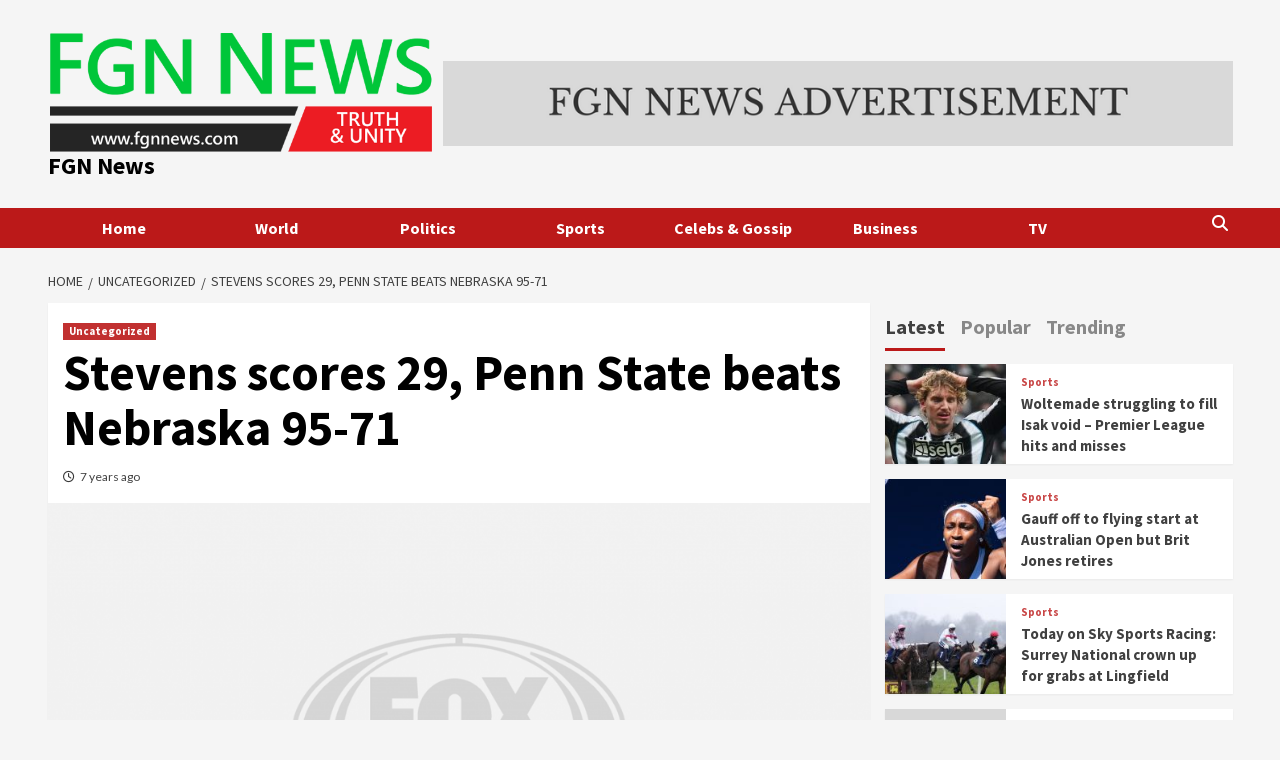

--- FILE ---
content_type: text/html; charset=UTF-8
request_url: https://www.fgnnews.com/stevens-scores-29-penn-state-beats-nebraska-95-71/
body_size: 20258
content:
<!doctype html>
<html lang="en-GB">
<head>
    <meta charset="UTF-8">
    <meta name="viewport" content="width=device-width, initial-scale=1">
    <link rel="profile" href="http://gmpg.org/xfn/11">
    <meta name='robots' content='index, follow, max-image-preview:large, max-snippet:-1, max-video-preview:-1' />

	<!-- This site is optimized with the Yoast SEO plugin v22.7 - https://yoast.com/wordpress/plugins/seo/ -->
	<title>Stevens scores 29, Penn State beats Nebraska 95-71 | FGN News</title>
	<link rel="canonical" href="https://www.fgnnews.com/stevens-scores-29-penn-state-beats-nebraska-95-71/" />
	<meta property="og:locale" content="en_GB" />
	<meta property="og:type" content="article" />
	<meta property="og:title" content="Stevens scores 29, Penn State beats Nebraska 95-71 | FGN News" />
	<meta property="og:description" content="STATE COLLEGE, Pa. (AP) — Lamar Stevens scored 16 of his 29 points in the..." />
	<meta property="og:url" content="https://www.fgnnews.com/stevens-scores-29-penn-state-beats-nebraska-95-71/" />
	<meta property="og:site_name" content="FGN News" />
	<meta property="article:published_time" content="2019-02-20T02:40:46+00:00" />
	<meta property="og:image" content="https://www.fgnnews.com/wp-content/uploads/2019/02/default_image.vresize.1200.630.high_.0-165.png" />
	<meta property="og:image:width" content="1200" />
	<meta property="og:image:height" content="630" />
	<meta property="og:image:type" content="image/png" />
	<meta name="author" content="alphamantis1" />
	<meta name="twitter:card" content="summary_large_image" />
	<meta name="twitter:label1" content="Written by" />
	<meta name="twitter:data1" content="alphamantis1" />
	<meta name="twitter:label2" content="Estimated reading time" />
	<meta name="twitter:data2" content="1 minute" />
	<script type="application/ld+json" class="yoast-schema-graph">{"@context":"https://schema.org","@graph":[{"@type":["Article","BlogPosting"],"@id":"https://www.fgnnews.com/stevens-scores-29-penn-state-beats-nebraska-95-71/#article","isPartOf":{"@id":"https://www.fgnnews.com/stevens-scores-29-penn-state-beats-nebraska-95-71/"},"author":{"name":"alphamantis1","@id":"https://www.fgnnews.com/#/schema/person/6733e3afe77ea5ab8f8be7e1e5ef6f09"},"headline":"Stevens scores 29, Penn State beats Nebraska 95-71","datePublished":"2019-02-20T02:40:46+00:00","dateModified":"2019-02-20T02:40:46+00:00","mainEntityOfPage":{"@id":"https://www.fgnnews.com/stevens-scores-29-penn-state-beats-nebraska-95-71/"},"wordCount":299,"publisher":{"@id":"https://www.fgnnews.com/#organization"},"image":{"@id":"https://www.fgnnews.com/stevens-scores-29-penn-state-beats-nebraska-95-71/#primaryimage"},"thumbnailUrl":"https://www.fgnnews.com/wp-content/uploads/2019/02/default_image.vresize.1200.630.high_.0-165.png","articleSection":["Uncategorized"],"inLanguage":"en-GB"},{"@type":"WebPage","@id":"https://www.fgnnews.com/stevens-scores-29-penn-state-beats-nebraska-95-71/","url":"https://www.fgnnews.com/stevens-scores-29-penn-state-beats-nebraska-95-71/","name":"Stevens scores 29, Penn State beats Nebraska 95-71 | FGN News","isPartOf":{"@id":"https://www.fgnnews.com/#website"},"primaryImageOfPage":{"@id":"https://www.fgnnews.com/stevens-scores-29-penn-state-beats-nebraska-95-71/#primaryimage"},"image":{"@id":"https://www.fgnnews.com/stevens-scores-29-penn-state-beats-nebraska-95-71/#primaryimage"},"thumbnailUrl":"https://www.fgnnews.com/wp-content/uploads/2019/02/default_image.vresize.1200.630.high_.0-165.png","datePublished":"2019-02-20T02:40:46+00:00","dateModified":"2019-02-20T02:40:46+00:00","breadcrumb":{"@id":"https://www.fgnnews.com/stevens-scores-29-penn-state-beats-nebraska-95-71/#breadcrumb"},"inLanguage":"en-GB","potentialAction":[{"@type":"ReadAction","target":["https://www.fgnnews.com/stevens-scores-29-penn-state-beats-nebraska-95-71/"]}]},{"@type":"ImageObject","inLanguage":"en-GB","@id":"https://www.fgnnews.com/stevens-scores-29-penn-state-beats-nebraska-95-71/#primaryimage","url":"https://www.fgnnews.com/wp-content/uploads/2019/02/default_image.vresize.1200.630.high_.0-165.png","contentUrl":"https://www.fgnnews.com/wp-content/uploads/2019/02/default_image.vresize.1200.630.high_.0-165.png","width":1200,"height":630},{"@type":"BreadcrumbList","@id":"https://www.fgnnews.com/stevens-scores-29-penn-state-beats-nebraska-95-71/#breadcrumb","itemListElement":[{"@type":"ListItem","position":1,"name":"Home","item":"https://www.fgnnews.com/"},{"@type":"ListItem","position":2,"name":"Blog","item":"https://www.fgnnews.com/blog/"},{"@type":"ListItem","position":3,"name":"Stevens scores 29, Penn State beats Nebraska 95-71"}]},{"@type":"WebSite","@id":"https://www.fgnnews.com/#website","url":"https://www.fgnnews.com/","name":"FGN News","description":"","publisher":{"@id":"https://www.fgnnews.com/#organization"},"alternateName":"fgnnews.com","potentialAction":[{"@type":"SearchAction","target":{"@type":"EntryPoint","urlTemplate":"https://www.fgnnews.com/?s={search_term_string}"},"query-input":"required name=search_term_string"}],"inLanguage":"en-GB"},{"@type":"Organization","@id":"https://www.fgnnews.com/#organization","name":"FGN News","alternateName":"fgnnews.com","url":"https://www.fgnnews.com/","logo":{"@type":"ImageObject","inLanguage":"en-GB","@id":"https://www.fgnnews.com/#/schema/logo/image/","url":"https://www.fgnnews.com/wp-content/uploads/2018/12/cropped-fgnnews-logo-1.png","contentUrl":"https://www.fgnnews.com/wp-content/uploads/2018/12/cropped-fgnnews-logo-1.png","width":622,"height":200,"caption":"FGN News"},"image":{"@id":"https://www.fgnnews.com/#/schema/logo/image/"}},{"@type":"Person","@id":"https://www.fgnnews.com/#/schema/person/6733e3afe77ea5ab8f8be7e1e5ef6f09","name":"alphamantis1","image":{"@type":"ImageObject","inLanguage":"en-GB","@id":"https://www.fgnnews.com/#/schema/person/image/","url":"https://secure.gravatar.com/avatar/148d712398dcee18e991d7e60f55e3ed?s=96&d=mm&r=g","contentUrl":"https://secure.gravatar.com/avatar/148d712398dcee18e991d7e60f55e3ed?s=96&d=mm&r=g","caption":"alphamantis1"},"url":"https://www.fgnnews.com/author/alphamantis1/"}]}</script>
	<!-- / Yoast SEO plugin. -->


<link rel='dns-prefetch' href='//s3.tradingview.com' />
<link rel='dns-prefetch' href='//fonts.googleapis.com' />
<link rel="alternate" type="application/rss+xml" title="FGN News &raquo; Feed" href="https://www.fgnnews.com/feed/" />
<link rel="alternate" type="application/rss+xml" title="FGN News &raquo; Comments Feed" href="https://www.fgnnews.com/comments/feed/" />
<script type="text/javascript">
/* <![CDATA[ */
window._wpemojiSettings = {"baseUrl":"https:\/\/s.w.org\/images\/core\/emoji\/15.0.3\/72x72\/","ext":".png","svgUrl":"https:\/\/s.w.org\/images\/core\/emoji\/15.0.3\/svg\/","svgExt":".svg","source":{"concatemoji":"https:\/\/www.fgnnews.com\/wp-includes\/js\/wp-emoji-release.min.js?ver=6.5.7"}};
/*! This file is auto-generated */
!function(i,n){var o,s,e;function c(e){try{var t={supportTests:e,timestamp:(new Date).valueOf()};sessionStorage.setItem(o,JSON.stringify(t))}catch(e){}}function p(e,t,n){e.clearRect(0,0,e.canvas.width,e.canvas.height),e.fillText(t,0,0);var t=new Uint32Array(e.getImageData(0,0,e.canvas.width,e.canvas.height).data),r=(e.clearRect(0,0,e.canvas.width,e.canvas.height),e.fillText(n,0,0),new Uint32Array(e.getImageData(0,0,e.canvas.width,e.canvas.height).data));return t.every(function(e,t){return e===r[t]})}function u(e,t,n){switch(t){case"flag":return n(e,"\ud83c\udff3\ufe0f\u200d\u26a7\ufe0f","\ud83c\udff3\ufe0f\u200b\u26a7\ufe0f")?!1:!n(e,"\ud83c\uddfa\ud83c\uddf3","\ud83c\uddfa\u200b\ud83c\uddf3")&&!n(e,"\ud83c\udff4\udb40\udc67\udb40\udc62\udb40\udc65\udb40\udc6e\udb40\udc67\udb40\udc7f","\ud83c\udff4\u200b\udb40\udc67\u200b\udb40\udc62\u200b\udb40\udc65\u200b\udb40\udc6e\u200b\udb40\udc67\u200b\udb40\udc7f");case"emoji":return!n(e,"\ud83d\udc26\u200d\u2b1b","\ud83d\udc26\u200b\u2b1b")}return!1}function f(e,t,n){var r="undefined"!=typeof WorkerGlobalScope&&self instanceof WorkerGlobalScope?new OffscreenCanvas(300,150):i.createElement("canvas"),a=r.getContext("2d",{willReadFrequently:!0}),o=(a.textBaseline="top",a.font="600 32px Arial",{});return e.forEach(function(e){o[e]=t(a,e,n)}),o}function t(e){var t=i.createElement("script");t.src=e,t.defer=!0,i.head.appendChild(t)}"undefined"!=typeof Promise&&(o="wpEmojiSettingsSupports",s=["flag","emoji"],n.supports={everything:!0,everythingExceptFlag:!0},e=new Promise(function(e){i.addEventListener("DOMContentLoaded",e,{once:!0})}),new Promise(function(t){var n=function(){try{var e=JSON.parse(sessionStorage.getItem(o));if("object"==typeof e&&"number"==typeof e.timestamp&&(new Date).valueOf()<e.timestamp+604800&&"object"==typeof e.supportTests)return e.supportTests}catch(e){}return null}();if(!n){if("undefined"!=typeof Worker&&"undefined"!=typeof OffscreenCanvas&&"undefined"!=typeof URL&&URL.createObjectURL&&"undefined"!=typeof Blob)try{var e="postMessage("+f.toString()+"("+[JSON.stringify(s),u.toString(),p.toString()].join(",")+"));",r=new Blob([e],{type:"text/javascript"}),a=new Worker(URL.createObjectURL(r),{name:"wpTestEmojiSupports"});return void(a.onmessage=function(e){c(n=e.data),a.terminate(),t(n)})}catch(e){}c(n=f(s,u,p))}t(n)}).then(function(e){for(var t in e)n.supports[t]=e[t],n.supports.everything=n.supports.everything&&n.supports[t],"flag"!==t&&(n.supports.everythingExceptFlag=n.supports.everythingExceptFlag&&n.supports[t]);n.supports.everythingExceptFlag=n.supports.everythingExceptFlag&&!n.supports.flag,n.DOMReady=!1,n.readyCallback=function(){n.DOMReady=!0}}).then(function(){return e}).then(function(){var e;n.supports.everything||(n.readyCallback(),(e=n.source||{}).concatemoji?t(e.concatemoji):e.wpemoji&&e.twemoji&&(t(e.twemoji),t(e.wpemoji)))}))}((window,document),window._wpemojiSettings);
/* ]]> */
</script>
<style id='wp-emoji-styles-inline-css' type='text/css'>

	img.wp-smiley, img.emoji {
		display: inline !important;
		border: none !important;
		box-shadow: none !important;
		height: 1em !important;
		width: 1em !important;
		margin: 0 0.07em !important;
		vertical-align: -0.1em !important;
		background: none !important;
		padding: 0 !important;
	}
</style>
<link rel='stylesheet' id='wp-block-library-css' href='https://www.fgnnews.com/wp-includes/css/dist/block-library/style.min.css?ver=6.5.7' type='text/css' media='all' />
<style id='feedzy-rss-feeds-loop-style-inline-css' type='text/css'>
.wp-block-feedzy-rss-feeds-loop{display:grid;gap:24px;grid-template-columns:repeat(1,1fr)}@media(min-width:782px){.wp-block-feedzy-rss-feeds-loop.feedzy-loop-columns-2,.wp-block-feedzy-rss-feeds-loop.feedzy-loop-columns-3,.wp-block-feedzy-rss-feeds-loop.feedzy-loop-columns-4,.wp-block-feedzy-rss-feeds-loop.feedzy-loop-columns-5{grid-template-columns:repeat(2,1fr)}}@media(min-width:960px){.wp-block-feedzy-rss-feeds-loop.feedzy-loop-columns-2{grid-template-columns:repeat(2,1fr)}.wp-block-feedzy-rss-feeds-loop.feedzy-loop-columns-3{grid-template-columns:repeat(3,1fr)}.wp-block-feedzy-rss-feeds-loop.feedzy-loop-columns-4{grid-template-columns:repeat(4,1fr)}.wp-block-feedzy-rss-feeds-loop.feedzy-loop-columns-5{grid-template-columns:repeat(5,1fr)}}.wp-block-feedzy-rss-feeds-loop .wp-block-image.is-style-rounded img{border-radius:9999px}.wp-block-feedzy-rss-feeds-loop .wp-block-image:has(:is(img:not([src]),img[src=""])){display:none}

</style>
<style id='classic-theme-styles-inline-css' type='text/css'>
/*! This file is auto-generated */
.wp-block-button__link{color:#fff;background-color:#32373c;border-radius:9999px;box-shadow:none;text-decoration:none;padding:calc(.667em + 2px) calc(1.333em + 2px);font-size:1.125em}.wp-block-file__button{background:#32373c;color:#fff;text-decoration:none}
</style>
<style id='global-styles-inline-css' type='text/css'>
body{--wp--preset--color--black: #000000;--wp--preset--color--cyan-bluish-gray: #abb8c3;--wp--preset--color--white: #ffffff;--wp--preset--color--pale-pink: #f78da7;--wp--preset--color--vivid-red: #cf2e2e;--wp--preset--color--luminous-vivid-orange: #ff6900;--wp--preset--color--luminous-vivid-amber: #fcb900;--wp--preset--color--light-green-cyan: #7bdcb5;--wp--preset--color--vivid-green-cyan: #00d084;--wp--preset--color--pale-cyan-blue: #8ed1fc;--wp--preset--color--vivid-cyan-blue: #0693e3;--wp--preset--color--vivid-purple: #9b51e0;--wp--preset--gradient--vivid-cyan-blue-to-vivid-purple: linear-gradient(135deg,rgba(6,147,227,1) 0%,rgb(155,81,224) 100%);--wp--preset--gradient--light-green-cyan-to-vivid-green-cyan: linear-gradient(135deg,rgb(122,220,180) 0%,rgb(0,208,130) 100%);--wp--preset--gradient--luminous-vivid-amber-to-luminous-vivid-orange: linear-gradient(135deg,rgba(252,185,0,1) 0%,rgba(255,105,0,1) 100%);--wp--preset--gradient--luminous-vivid-orange-to-vivid-red: linear-gradient(135deg,rgba(255,105,0,1) 0%,rgb(207,46,46) 100%);--wp--preset--gradient--very-light-gray-to-cyan-bluish-gray: linear-gradient(135deg,rgb(238,238,238) 0%,rgb(169,184,195) 100%);--wp--preset--gradient--cool-to-warm-spectrum: linear-gradient(135deg,rgb(74,234,220) 0%,rgb(151,120,209) 20%,rgb(207,42,186) 40%,rgb(238,44,130) 60%,rgb(251,105,98) 80%,rgb(254,248,76) 100%);--wp--preset--gradient--blush-light-purple: linear-gradient(135deg,rgb(255,206,236) 0%,rgb(152,150,240) 100%);--wp--preset--gradient--blush-bordeaux: linear-gradient(135deg,rgb(254,205,165) 0%,rgb(254,45,45) 50%,rgb(107,0,62) 100%);--wp--preset--gradient--luminous-dusk: linear-gradient(135deg,rgb(255,203,112) 0%,rgb(199,81,192) 50%,rgb(65,88,208) 100%);--wp--preset--gradient--pale-ocean: linear-gradient(135deg,rgb(255,245,203) 0%,rgb(182,227,212) 50%,rgb(51,167,181) 100%);--wp--preset--gradient--electric-grass: linear-gradient(135deg,rgb(202,248,128) 0%,rgb(113,206,126) 100%);--wp--preset--gradient--midnight: linear-gradient(135deg,rgb(2,3,129) 0%,rgb(40,116,252) 100%);--wp--preset--font-size--small: 13px;--wp--preset--font-size--medium: 20px;--wp--preset--font-size--large: 36px;--wp--preset--font-size--x-large: 42px;--wp--preset--spacing--20: 0.44rem;--wp--preset--spacing--30: 0.67rem;--wp--preset--spacing--40: 1rem;--wp--preset--spacing--50: 1.5rem;--wp--preset--spacing--60: 2.25rem;--wp--preset--spacing--70: 3.38rem;--wp--preset--spacing--80: 5.06rem;--wp--preset--shadow--natural: 6px 6px 9px rgba(0, 0, 0, 0.2);--wp--preset--shadow--deep: 12px 12px 50px rgba(0, 0, 0, 0.4);--wp--preset--shadow--sharp: 6px 6px 0px rgba(0, 0, 0, 0.2);--wp--preset--shadow--outlined: 6px 6px 0px -3px rgba(255, 255, 255, 1), 6px 6px rgba(0, 0, 0, 1);--wp--preset--shadow--crisp: 6px 6px 0px rgba(0, 0, 0, 1);}:where(.is-layout-flex){gap: 0.5em;}:where(.is-layout-grid){gap: 0.5em;}body .is-layout-flex{display: flex;}body .is-layout-flex{flex-wrap: wrap;align-items: center;}body .is-layout-flex > *{margin: 0;}body .is-layout-grid{display: grid;}body .is-layout-grid > *{margin: 0;}:where(.wp-block-columns.is-layout-flex){gap: 2em;}:where(.wp-block-columns.is-layout-grid){gap: 2em;}:where(.wp-block-post-template.is-layout-flex){gap: 1.25em;}:where(.wp-block-post-template.is-layout-grid){gap: 1.25em;}.has-black-color{color: var(--wp--preset--color--black) !important;}.has-cyan-bluish-gray-color{color: var(--wp--preset--color--cyan-bluish-gray) !important;}.has-white-color{color: var(--wp--preset--color--white) !important;}.has-pale-pink-color{color: var(--wp--preset--color--pale-pink) !important;}.has-vivid-red-color{color: var(--wp--preset--color--vivid-red) !important;}.has-luminous-vivid-orange-color{color: var(--wp--preset--color--luminous-vivid-orange) !important;}.has-luminous-vivid-amber-color{color: var(--wp--preset--color--luminous-vivid-amber) !important;}.has-light-green-cyan-color{color: var(--wp--preset--color--light-green-cyan) !important;}.has-vivid-green-cyan-color{color: var(--wp--preset--color--vivid-green-cyan) !important;}.has-pale-cyan-blue-color{color: var(--wp--preset--color--pale-cyan-blue) !important;}.has-vivid-cyan-blue-color{color: var(--wp--preset--color--vivid-cyan-blue) !important;}.has-vivid-purple-color{color: var(--wp--preset--color--vivid-purple) !important;}.has-black-background-color{background-color: var(--wp--preset--color--black) !important;}.has-cyan-bluish-gray-background-color{background-color: var(--wp--preset--color--cyan-bluish-gray) !important;}.has-white-background-color{background-color: var(--wp--preset--color--white) !important;}.has-pale-pink-background-color{background-color: var(--wp--preset--color--pale-pink) !important;}.has-vivid-red-background-color{background-color: var(--wp--preset--color--vivid-red) !important;}.has-luminous-vivid-orange-background-color{background-color: var(--wp--preset--color--luminous-vivid-orange) !important;}.has-luminous-vivid-amber-background-color{background-color: var(--wp--preset--color--luminous-vivid-amber) !important;}.has-light-green-cyan-background-color{background-color: var(--wp--preset--color--light-green-cyan) !important;}.has-vivid-green-cyan-background-color{background-color: var(--wp--preset--color--vivid-green-cyan) !important;}.has-pale-cyan-blue-background-color{background-color: var(--wp--preset--color--pale-cyan-blue) !important;}.has-vivid-cyan-blue-background-color{background-color: var(--wp--preset--color--vivid-cyan-blue) !important;}.has-vivid-purple-background-color{background-color: var(--wp--preset--color--vivid-purple) !important;}.has-black-border-color{border-color: var(--wp--preset--color--black) !important;}.has-cyan-bluish-gray-border-color{border-color: var(--wp--preset--color--cyan-bluish-gray) !important;}.has-white-border-color{border-color: var(--wp--preset--color--white) !important;}.has-pale-pink-border-color{border-color: var(--wp--preset--color--pale-pink) !important;}.has-vivid-red-border-color{border-color: var(--wp--preset--color--vivid-red) !important;}.has-luminous-vivid-orange-border-color{border-color: var(--wp--preset--color--luminous-vivid-orange) !important;}.has-luminous-vivid-amber-border-color{border-color: var(--wp--preset--color--luminous-vivid-amber) !important;}.has-light-green-cyan-border-color{border-color: var(--wp--preset--color--light-green-cyan) !important;}.has-vivid-green-cyan-border-color{border-color: var(--wp--preset--color--vivid-green-cyan) !important;}.has-pale-cyan-blue-border-color{border-color: var(--wp--preset--color--pale-cyan-blue) !important;}.has-vivid-cyan-blue-border-color{border-color: var(--wp--preset--color--vivid-cyan-blue) !important;}.has-vivid-purple-border-color{border-color: var(--wp--preset--color--vivid-purple) !important;}.has-vivid-cyan-blue-to-vivid-purple-gradient-background{background: var(--wp--preset--gradient--vivid-cyan-blue-to-vivid-purple) !important;}.has-light-green-cyan-to-vivid-green-cyan-gradient-background{background: var(--wp--preset--gradient--light-green-cyan-to-vivid-green-cyan) !important;}.has-luminous-vivid-amber-to-luminous-vivid-orange-gradient-background{background: var(--wp--preset--gradient--luminous-vivid-amber-to-luminous-vivid-orange) !important;}.has-luminous-vivid-orange-to-vivid-red-gradient-background{background: var(--wp--preset--gradient--luminous-vivid-orange-to-vivid-red) !important;}.has-very-light-gray-to-cyan-bluish-gray-gradient-background{background: var(--wp--preset--gradient--very-light-gray-to-cyan-bluish-gray) !important;}.has-cool-to-warm-spectrum-gradient-background{background: var(--wp--preset--gradient--cool-to-warm-spectrum) !important;}.has-blush-light-purple-gradient-background{background: var(--wp--preset--gradient--blush-light-purple) !important;}.has-blush-bordeaux-gradient-background{background: var(--wp--preset--gradient--blush-bordeaux) !important;}.has-luminous-dusk-gradient-background{background: var(--wp--preset--gradient--luminous-dusk) !important;}.has-pale-ocean-gradient-background{background: var(--wp--preset--gradient--pale-ocean) !important;}.has-electric-grass-gradient-background{background: var(--wp--preset--gradient--electric-grass) !important;}.has-midnight-gradient-background{background: var(--wp--preset--gradient--midnight) !important;}.has-small-font-size{font-size: var(--wp--preset--font-size--small) !important;}.has-medium-font-size{font-size: var(--wp--preset--font-size--medium) !important;}.has-large-font-size{font-size: var(--wp--preset--font-size--large) !important;}.has-x-large-font-size{font-size: var(--wp--preset--font-size--x-large) !important;}
.wp-block-navigation a:where(:not(.wp-element-button)){color: inherit;}
:where(.wp-block-post-template.is-layout-flex){gap: 1.25em;}:where(.wp-block-post-template.is-layout-grid){gap: 1.25em;}
:where(.wp-block-columns.is-layout-flex){gap: 2em;}:where(.wp-block-columns.is-layout-grid){gap: 2em;}
.wp-block-pullquote{font-size: 1.5em;line-height: 1.6;}
</style>
<link rel='stylesheet' id='slick-css' href='https://www.fgnnews.com/wp-content/plugins/widget-post-slider/assets/css/slick.css?ver=all' type='text/css' media='all' />
<link rel='stylesheet' id='font-awesome-css-css' href='https://www.fgnnews.com/wp-content/plugins/widget-post-slider/assets/css/font-awesome.min.css?ver=all' type='text/css' media='all' />
<link rel='stylesheet' id='widget-post-slider-style-css' href='https://www.fgnnews.com/wp-content/plugins/widget-post-slider/assets/css/style.css?ver=all' type='text/css' media='all' />
<link rel='stylesheet' id='wpos-slick-style-css' href='https://www.fgnnews.com/wp-content/plugins/wp-responsive-recent-post-slider/assets/css/slick.css?ver=3.7.1' type='text/css' media='all' />
<link rel='stylesheet' id='wppsac-public-style-css' href='https://www.fgnnews.com/wp-content/plugins/wp-responsive-recent-post-slider/assets/css/recent-post-style.css?ver=3.7.1' type='text/css' media='all' />
<link rel='stylesheet' id='elespare-icons-css' href='https://www.fgnnews.com/wp-content/plugins/elespare/assets/font/elespare-icons.css?ver=1.1.5' type='text/css' media='all' />
<link rel='stylesheet' id='font-awesome-v6-css' href='https://www.fgnnews.com/wp-content/themes/covernews/assets/font-awesome-v6/css/all.min.css?ver=6.5.7' type='text/css' media='all' />
<link rel='stylesheet' id='bootstrap-css' href='https://www.fgnnews.com/wp-content/themes/covernews/assets/bootstrap/css/bootstrap.min.css?ver=6.5.7' type='text/css' media='all' />
<link rel='stylesheet' id='covernews-google-fonts-css' href='https://fonts.googleapis.com/css?family=Source%20Sans%20Pro:400,400i,700,700i|Lato:400,300,400italic,900,700&#038;subset=latin,latin-ext' type='text/css' media='all' />
<link rel='stylesheet' id='covernews-style-css' href='https://www.fgnnews.com/wp-content/themes/covernews/style.css?ver=4.1.0' type='text/css' media='all' />
<script type="text/javascript" src="https://www.fgnnews.com/wp-includes/js/jquery/jquery.min.js?ver=3.7.1" id="jquery-core-js"></script>
<script type="text/javascript" src="https://www.fgnnews.com/wp-includes/js/jquery/jquery-migrate.min.js?ver=3.4.1" id="jquery-migrate-js"></script>
<script type="text/javascript" src="https://s3.tradingview.com/tv.js?ver=6.5.7" id="tv-common-js-js"></script>
<link rel="https://api.w.org/" href="https://www.fgnnews.com/wp-json/" /><link rel="alternate" type="application/json" href="https://www.fgnnews.com/wp-json/wp/v2/posts/6107" /><link rel="EditURI" type="application/rsd+xml" title="RSD" href="https://www.fgnnews.com/xmlrpc.php?rsd" />
<meta name="generator" content="WordPress 6.5.7" />
<link rel='shortlink' href='https://www.fgnnews.com/?p=6107' />
<link rel="alternate" type="application/json+oembed" href="https://www.fgnnews.com/wp-json/oembed/1.0/embed?url=https%3A%2F%2Fwww.fgnnews.com%2Fstevens-scores-29-penn-state-beats-nebraska-95-71%2F" />
<link rel="alternate" type="text/xml+oembed" href="https://www.fgnnews.com/wp-json/oembed/1.0/embed?url=https%3A%2F%2Fwww.fgnnews.com%2Fstevens-scores-29-penn-state-beats-nebraska-95-71%2F&#038;format=xml" />
<link type="text/css" rel="stylesheet" href="https://www.fgnnews.com/wp-content/plugins/category-specific-rss-feed-menu/wp_cat_rss_style.css" />
<style type="text/css">
.feedzy-rss-link-icon:after {
	content: url("https://www.fgnnews.com/wp-content/plugins/feedzy-rss-feeds/img/external-link.png");
	margin-left: 3px;
}
</style>
		<style>[class*=" icon-oc-"],[class^=icon-oc-]{speak:none;font-style:normal;font-weight:400;font-variant:normal;text-transform:none;line-height:1;-webkit-font-smoothing:antialiased;-moz-osx-font-smoothing:grayscale}.icon-oc-one-com-white-32px-fill:before{content:"901"}.icon-oc-one-com:before{content:"900"}#one-com-icon,.toplevel_page_onecom-wp .wp-menu-image{speak:none;display:flex;align-items:center;justify-content:center;text-transform:none;line-height:1;-webkit-font-smoothing:antialiased;-moz-osx-font-smoothing:grayscale}.onecom-wp-admin-bar-item>a,.toplevel_page_onecom-wp>.wp-menu-name{font-size:16px;font-weight:400;line-height:1}.toplevel_page_onecom-wp>.wp-menu-name img{width:69px;height:9px;}.wp-submenu-wrap.wp-submenu>.wp-submenu-head>img{width:88px;height:auto}.onecom-wp-admin-bar-item>a img{height:7px!important}.onecom-wp-admin-bar-item>a img,.toplevel_page_onecom-wp>.wp-menu-name img{opacity:.8}.onecom-wp-admin-bar-item.hover>a img,.toplevel_page_onecom-wp.wp-has-current-submenu>.wp-menu-name img,li.opensub>a.toplevel_page_onecom-wp>.wp-menu-name img{opacity:1}#one-com-icon:before,.onecom-wp-admin-bar-item>a:before,.toplevel_page_onecom-wp>.wp-menu-image:before{content:'';position:static!important;background-color:rgba(240,245,250,.4);border-radius:102px;width:18px;height:18px;padding:0!important}.onecom-wp-admin-bar-item>a:before{width:14px;height:14px}.onecom-wp-admin-bar-item.hover>a:before,.toplevel_page_onecom-wp.opensub>a>.wp-menu-image:before,.toplevel_page_onecom-wp.wp-has-current-submenu>.wp-menu-image:before{background-color:#76b82a}.onecom-wp-admin-bar-item>a{display:inline-flex!important;align-items:center;justify-content:center}#one-com-logo-wrapper{font-size:4em}#one-com-icon{vertical-align:middle}.imagify-welcome{display:none !important;}</style><meta name="generator" content="Elementor 3.29.2; features: additional_custom_breakpoints, e_local_google_fonts; settings: css_print_method-external, google_font-enabled, font_display-auto">
			<style>
				.e-con.e-parent:nth-of-type(n+4):not(.e-lazyloaded):not(.e-no-lazyload),
				.e-con.e-parent:nth-of-type(n+4):not(.e-lazyloaded):not(.e-no-lazyload) * {
					background-image: none !important;
				}
				@media screen and (max-height: 1024px) {
					.e-con.e-parent:nth-of-type(n+3):not(.e-lazyloaded):not(.e-no-lazyload),
					.e-con.e-parent:nth-of-type(n+3):not(.e-lazyloaded):not(.e-no-lazyload) * {
						background-image: none !important;
					}
				}
				@media screen and (max-height: 640px) {
					.e-con.e-parent:nth-of-type(n+2):not(.e-lazyloaded):not(.e-no-lazyload),
					.e-con.e-parent:nth-of-type(n+2):not(.e-lazyloaded):not(.e-no-lazyload) * {
						background-image: none !important;
					}
				}
			</style>
			        <style type="text/css">
                        .site-title a,
            .site-header .site-branding .site-title a:visited,
            .site-header .site-branding .site-title a:hover,
            .site-description {
                color: #000000;
            }

            .site-branding .site-title {
                font-size: 24px;
            }

            @media only screen and (max-width: 640px) {
                .header-layout-3 .site-header .site-branding .site-title,
                .site-branding .site-title {
                    font-size: 60px;

                }
              }   

           @media only screen and (max-width: 375px) {
               .header-layout-3 .site-header .site-branding .site-title,
               .site-branding .site-title {
                        font-size: 50px;

                    }
                }
                
                    @media (min-width: 768px){
            .elementor-default .elementor-section.elementor-section-full_width > .elementor-container,
            .elementor-page .elementor-section.elementor-section-full_width > .elementor-container,
            .elementor-default .elementor-section.elementor-section-boxed > .elementor-container,
            .elementor-page .elementor-section.elementor-section-boxed > .elementor-container {
                max-width: 730px;
            }
        }
        @media (min-width: 992px){
            .elementor-default .elementor-section.elementor-section-full_width > .elementor-container,
            .elementor-page .elementor-section.elementor-section-full_width > .elementor-container,
            .elementor-default .elementor-section.elementor-section-boxed > .elementor-container,
            .elementor-page .elementor-section.elementor-section-boxed > .elementor-container {
                max-width: 950px;
            }
        }
        @media only screen and (min-width: 1401px){
            .elementor-default .elementor-section.elementor-section-full_width > .elementor-container,
            .elementor-page .elementor-section.elementor-section-full_width > .elementor-container,
            .elementor-default .elementor-section.elementor-section-boxed > .elementor-container,
            .elementor-page .elementor-section.elementor-section-boxed > .elementor-container {
                max-width: 1180px;
            }
        }
        @media only screen and (min-width: 1200px) and (max-width: 1400px){
            .elementor-default .elementor-section.elementor-section-full_width > .elementor-container,
            .elementor-page .elementor-section.elementor-section-full_width > .elementor-container,
            .elementor-default .elementor-section.elementor-section-boxed > .elementor-container,
            .elementor-page .elementor-section.elementor-section-boxed > .elementor-container {
                max-width: 1160px;
            }
        }
        @media (min-width: 1680px){            
            .elementor-default .elementor-section.elementor-section-full_width > .elementor-container,
            .elementor-page .elementor-section.elementor-section-full_width > .elementor-container,
            .elementor-default .elementor-section.elementor-section-boxed > .elementor-container,
            .elementor-page .elementor-section.elementor-section-boxed > .elementor-container {
                max-width: 1580px;
            }
        }
        
        .align-content-left .elementor-section-stretched,
        .align-content-right .elementor-section-stretched {
            max-width: 100%;
            left: 0 !important;
        }


        </style>
        <link rel="icon" href="https://www.fgnnews.com/wp-content/uploads/2022/01/cropped-2-32x32.jpeg" sizes="32x32" />
<link rel="icon" href="https://www.fgnnews.com/wp-content/uploads/2022/01/cropped-2-192x192.jpeg" sizes="192x192" />
<link rel="apple-touch-icon" href="https://www.fgnnews.com/wp-content/uploads/2022/01/cropped-2-180x180.jpeg" />
<meta name="msapplication-TileImage" content="https://www.fgnnews.com/wp-content/uploads/2022/01/cropped-2-270x270.jpeg" />
		<style type="text/css" id="wp-custom-css">
			.promotion-section{text-align:right;}
.exclusive-posts .marquee a img{display:none;}



/* Ensure the main-navigation-container-items-wrapper takes up the full width of its container */
.main-navigation-container-items-wrapper {
    display: flex;
    align-items: center; /* Vertical alignment of items */
}

/* Use flexbox layout for the main menu to stretch and take as much space as possible */
.menu.main-menu {
    flex-grow: 1;
    display: flex;
    justify-content: space-between; /* Distribute menu items equally */
}

/* Use flexbox layout for menu items and distribute space equally */
.menu.main-menu ul#primary-menu.menu-desktop {
    display: flex;
    width: 90%;
    padding-left: 0; /* Remove default padding */
}

.menu.main-menu ul#primary-menu.menu-desktop li.menu-item {
    flex: 1; /* Distribute space equally among all menu items */
    text-align: center; /* Center the text of each menu item */
}

/* Optional: Add some padding around menu links for better clickability and appearance */
.menu.main-menu ul#primary-menu.menu-desktop li.menu-item a {
    padding: 10px 15px;
    display: block;
}
/* Ensure the main-navigation-container-items-wrapper takes up the full width of its container */
.main-navigation-container-items-wrapper {
    display: flex;
    align-items: center; /* Vertical alignment of items */
}

/* Use flexbox layout for the main menu to stretch and take as much space as possible */
.menu.main-menu {
    flex-grow: 1;
    display: flex;
    justify-content: space-between; /* Distribute menu items equally */
}

/* Use flexbox layout for menu items and distribute space equally */
.menu.main-menu ul#primary-menu.menu-desktop {
    display: flex;
    width: 90%;
    padding-left: 0; /* Remove default padding */
}

.menu.main-menu ul#primary-menu.menu-desktop li.menu-item {
    flex: 1; /* Distribute space equally among all menu items */
    text-align: center; /* Center the text of each menu item */
}

/* Optional: Add some padding around menu links for better clickability and appearance */
.menu.main-menu ul#primary-menu.menu-desktop li.menu-item a {
    padding: 10px 15px;
    display: block;
} 

.cart-search{
margin-top: -50px;
}.cart-search{
margin-top: -50px;
}




		</style>
		</head>

<body class="post-template-default single single-post postid-6107 single-format-standard wp-custom-logo wp-embed-responsive default-content-layout scrollup-sticky-header aft-sticky-header default aft-main-banner-slider-editors-picks-trending single-content-mode-default header-image-default align-content-left aft-and elementor-default elementor-kit-315123">

    <div id="af-preloader">
        <div id="loader-wrapper">
            <div id="loader"></div>
        </div>
    </div>

<div id="page" class="site">
    <a class="skip-link screen-reader-text" href="#content">Skip to content</a>

<div class="header-layout-1">
        <header id="masthead" class="site-header">
                <div class="masthead-banner " data-background="">
            <div class="container">
                <div class="row">
                    <div class="col-md-4">
                        <div class="site-branding">
                            <a href="https://www.fgnnews.com/" class="custom-logo-link" rel="home"><img width="622" height="200" src="https://www.fgnnews.com/wp-content/uploads/2018/12/cropped-fgnnews-logo-1.png" class="custom-logo" alt="FGN News" decoding="async" srcset="https://www.fgnnews.com/wp-content/uploads/2018/12/cropped-fgnnews-logo-1.png 622w, https://www.fgnnews.com/wp-content/uploads/2018/12/cropped-fgnnews-logo-1-300x96.png 300w" sizes="(max-width: 622px) 100vw, 622px" /></a>                                <p class="site-title font-family-1">
                                    <a href="https://www.fgnnews.com/" rel="home">FGN News</a>
                                </p>
                            
                                                    </div>
                    </div>
                    <div class="col-md-8">
                                    <div class="banner-promotions-wrapper">
                                    <div class="promotion-section">
                        <a href="#" target="">
                            <img width="930" height="100" src="https://www.fgnnews.com/wp-content/uploads/2023/01/advers.png" class="attachment-full size-full" alt="" decoding="async" srcset="https://www.fgnnews.com/wp-content/uploads/2023/01/advers.png 930w, https://www.fgnnews.com/wp-content/uploads/2023/01/advers-300x32.png 300w, https://www.fgnnews.com/wp-content/uploads/2023/01/advers-768x83.png 768w" sizes="(max-width: 930px) 100vw, 930px" />                        </a>
                    </div>
                                
            </div>
            <!-- Trending line END -->
                                </div>
                </div>
            </div>
        </div>
        <nav id="site-navigation" class="main-navigation">
            <div class="container">
                <div class="row">
                    <div class="kol-12">
                        <div class="navigation-container">

                            <div class="main-navigation-container-items-wrapper">

                                <span class="toggle-menu" aria-controls="primary-menu" aria-expanded="false">
                                    <a href="javascript:void(0)" class="aft-void-menu">
                                        <span class="screen-reader-text">Primary Menu</span>
                                        <i class="ham"></i>
                                    </a>
                                </span>
                                <span class="af-mobile-site-title-wrap">
                                    <a href="https://www.fgnnews.com/" class="custom-logo-link" rel="home"><img width="622" height="200" src="https://www.fgnnews.com/wp-content/uploads/2018/12/cropped-fgnnews-logo-1.png" class="custom-logo" alt="FGN News" decoding="async" srcset="https://www.fgnnews.com/wp-content/uploads/2018/12/cropped-fgnnews-logo-1.png 622w, https://www.fgnnews.com/wp-content/uploads/2018/12/cropped-fgnnews-logo-1-300x96.png 300w" sizes="(max-width: 622px) 100vw, 622px" /></a>                                    <p class="site-title font-family-1">
                                        <a href="https://www.fgnnews.com/" rel="home">FGN News</a>
                                    </p>
                                </span>
                                <div class="menu main-menu"><ul id="primary-menu" class="menu"><li id="menu-item-382" class="menu-item menu-item-type-post_type menu-item-object-page menu-item-home menu-item-382"><a href="https://www.fgnnews.com/">Home</a></li>
<li id="menu-item-535" class="menu-item menu-item-type-taxonomy menu-item-object-category menu-item-535"><a href="https://www.fgnnews.com/category/world/">World</a></li>
<li id="menu-item-536" class="menu-item menu-item-type-taxonomy menu-item-object-category menu-item-536"><a href="https://www.fgnnews.com/category/politics/">Politics</a></li>
<li id="menu-item-537" class="menu-item menu-item-type-taxonomy menu-item-object-category menu-item-537"><a href="https://www.fgnnews.com/category/sports/">Sports</a></li>
<li id="menu-item-538" class="menu-item menu-item-type-taxonomy menu-item-object-category menu-item-538"><a href="https://www.fgnnews.com/category/celebs-gossip/">Celebs &amp; Gossip</a></li>
<li id="menu-item-539" class="menu-item menu-item-type-taxonomy menu-item-object-category menu-item-539"><a href="https://www.fgnnews.com/category/business/">Business</a></li>
<li id="menu-item-360601" class="menu-item menu-item-type-post_type menu-item-object-page menu-item-360601"><a href="https://www.fgnnews.com/tv/">TV</a></li>
</ul></div>                            </div>
                            <div class="cart-search">

                                <div class="af-search-wrap">
                                    <div class="search-overlay">
                                        <a href="#" title="Search" class="search-icon">
                                            <i class="fa fa-search"></i>
                                        </a>
                                        <div class="af-search-form">
                                            <form role="search" method="get" class="search-form" action="https://www.fgnnews.com/">
				<label>
					<span class="screen-reader-text">Search for:</span>
					<input type="search" class="search-field" placeholder="Search &hellip;" value="" name="s" />
				</label>
				<input type="submit" class="search-submit" value="Search" />
			</form>                                        </div>
                                    </div>
                                </div>
                            </div>


                        </div>
                    </div>
                </div>
            </div>
        </nav>
    </header>
</div>

    <div id="content" class="container">
        <div class="em-breadcrumbs font-family-1 covernews-breadcrumbs">
            <div class="row">
                <div role="navigation" aria-label="Breadcrumbs" class="breadcrumb-trail breadcrumbs" itemprop="breadcrumb"><ul class="trail-items" itemscope itemtype="http://schema.org/BreadcrumbList"><meta name="numberOfItems" content="3" /><meta name="itemListOrder" content="Ascending" /><li itemprop="itemListElement" itemscope itemtype="http://schema.org/ListItem" class="trail-item trail-begin"><a href="https://www.fgnnews.com/" rel="home" itemprop="item"><span itemprop="name">Home</span></a><meta itemprop="position" content="1" /></li><li itemprop="itemListElement" itemscope itemtype="http://schema.org/ListItem" class="trail-item"><a href="https://www.fgnnews.com/category/uncategorised/" itemprop="item"><span itemprop="name">Uncategorized</span></a><meta itemprop="position" content="2" /></li><li itemprop="itemListElement" itemscope itemtype="http://schema.org/ListItem" class="trail-item trail-end"><a href="https://www.fgnnews.com/stevens-scores-29-penn-state-beats-nebraska-95-71/" itemprop="item"><span itemprop="name">Stevens scores 29, Penn State beats Nebraska 95-71</span></a><meta itemprop="position" content="3" /></li></ul></div>            </div>
        </div>
                <div class="section-block-upper row">
                <div id="primary" class="content-area">
                    <main id="main" class="site-main">

                                                    <article id="post-6107" class="af-single-article post-6107 post type-post status-publish format-standard has-post-thumbnail hentry category-uncategorised">
                                <div class="entry-content-wrap">
                                    <header class="entry-header">

    <div class="header-details-wrapper">
        <div class="entry-header-details">
                            <div class="figure-categories figure-categories-bg">
                                        <ul class="cat-links"><li class="meta-category">
                             <a class="covernews-categories category-color-1" href="https://www.fgnnews.com/category/uncategorised/" alt="View all posts in Uncategorized"> 
                                 Uncategorized
                             </a>
                        </li></ul>                </div>
                        <h1 class="entry-title">Stevens scores 29, Penn State beats Nebraska 95-71</h1>
            
                
        <span class="author-links">
                            <span class="item-metadata posts-date">
                <i class="far fa-clock"></i>
                <a href="https://www.fgnnews.com/2019/02/"> 
                    7 years ago                    </a>
            </span>
                                        </span>
                        

                    </div>
    </div>

        <div class="aft-post-thumbnail-wrapper">    
                    <div class="post-thumbnail full-width-image">
                    <img width="640" height="336" src="https://www.fgnnews.com/wp-content/uploads/2019/02/default_image.vresize.1200.630.high_.0-165.png" class="attachment-large size-large wp-post-image" alt="" decoding="async" srcset="https://www.fgnnews.com/wp-content/uploads/2019/02/default_image.vresize.1200.630.high_.0-165.png 1200w, https://www.fgnnews.com/wp-content/uploads/2019/02/default_image.vresize.1200.630.high_.0-165-300x158.png 300w, https://www.fgnnews.com/wp-content/uploads/2019/02/default_image.vresize.1200.630.high_.0-165-1024x538.png 1024w" sizes="(max-width: 640px) 100vw, 640px" />                </div>
            
                </div>
    </header><!-- .entry-header -->                                    

    <div class="entry-content">
        <p><img decoding="async" class="wpe_imgrss" src="https://b.fssta.com/uploads/2016/12/default_image.vresize.1200.630.high.0.png"></p>
<p>STATE COLLEGE, Pa. (AP) — <a href="https://www.foxsports.com/college-basketball/lamar-stevens-player-stats">Lamar Stevens</a> scored 16 of his 29 points in the first half and Penn State pulled away from <a href="https://www.foxsports.com/college-basketball/nebraska-cornhuskers-team">Nebraska</a> 95-71 on Tuesday.</p>
<p><a href="https://www.foxsports.com/college-basketball/rasir-bolton-player-stats">Rasir Bolton</a> scored 21 while <a href="https://www.foxsports.com/college-basketball/mike-watkins-player-stats">Mike Watkins</a> and <a href="https://www.foxsports.com/college-basketball/josh-reaves-player-stats">Josh Reaves</a> added 10 apiece for the <a href="https://www.foxsports.com/college-basketball/penn-state-nittany-lions-team">Nittany Lions</a> (10-16, 3-12 Big Ten), who have won three of their last five. Reaves scored his 1,000th career point.</p>
<p><a href="https://www.foxsports.com/college-basketball/james-palmer-2-player-stats">James Palmer</a> Jr. led Nebraska (15-12, 5-11) with 24 points. <a href="https://www.foxsports.com/college-basketball/isaiah-roby-player-stats">Isaiah Roby</a> added 17 and <a href="https://www.foxsports.com/college-basketball/thomas-allen-player-stats">Thomas Allen</a> scored 11 for the Cornhuskers, who had their two-game winning streak snapped.</p>
<p>Penn State took the lead for good on Stevens’ first 3-pointer just 2:36 in. He later made three straight baskets to help fuel a 27-15 run that gave Penn State a 44-25 halftime lead.</p>
<p>The Nittany Lions never looked back in their highest-scoring game of the season.</p>
<p><a href="https://www.foxsports.com/college-basketball/myles-dread-player-stats">Myles Dread</a> drained a 3-pointer and Stevens added a 3-point play to spark a 20-14 run for a 64-39 Penn State lead with 13:19 left and the Nittany Lions led by as many as 29 from there.</p>
<p>BIG PICTURE</p>
<p>Nebraska: The Cornhuskers looked like they were on the way to recovering from a seven-game slide that all but erased a promising 13-4 start to the season. But they were sluggish in this one and let the worst-shooting team in the Big Ten make 50 percent of its first-half shots and 55 percent overall.</p>
<p>Penn State: It’s been a forgettable season for the reigning NIT champions who statistically rank at or near the bottom of nearly every conference shooting category. They played their best game in this one, however and will try to win a second straight game for just the second time this season after wining the first two games of the season.</p>
<p>UP NEXT</p>
<p>Nebraska hosts Purdue on Saturday.</p>
<p>Penn State visits Illinois on Saturday.</p>
                    <div class="post-item-metadata entry-meta">
                            </div>
                
	<nav class="navigation post-navigation" aria-label="Continue Reading">
		<h2 class="screen-reader-text">Continue Reading</h2>
		<div class="nav-links"><div class="nav-previous"><a href="https://www.fgnnews.com/oklahoma-teens-accused-of-rape-accept-lesser-charge/" rel="prev"><span class="em-post-navigation">Previous</span> Oklahoma teens accused of rape accept lesser charge</a></div><div class="nav-next"><a href="https://www.fgnnews.com/childress-hot-hand-helps-wake-forest-down-irish-75-68/" rel="next"><span class="em-post-navigation">Next</span> Childress&#8217; hot hand helps Wake Forest down Irish, 75-68</a></div></div>
	</nav>            </div><!-- .entry-content -->


                                </div>
                                
<div class="promotionspace enable-promotionspace">

    <div class="em-reated-posts  col-ten">
<div class="row">
                            <h3 class="related-title">                    
                    More Stories                </h3>
                    <div class="row">
                                    <div class="col-sm-4 latest-posts-grid" data-mh="latest-posts-grid">
                        <div class="spotlight-post">
                            <figure class="categorised-article inside-img">
                                <div class="categorised-article-wrapper">
                                    <div class="data-bg-hover data-bg-categorised read-bg-img">
                                        <a href="https://www.fgnnews.com/nixs-late-td-pass-clinches-win-for-broncos-over-chiefs/">
                                            <img width="300" height="200" src="https://www.fgnnews.com/wp-content/uploads/2023/01/default_image-300x200.png" class="attachment-medium default-featured-img" alt="" decoding="async" srcset="https://www.fgnnews.com/wp-content/uploads/2023/01/default_image-300x200.png 300w, https://www.fgnnews.com/wp-content/uploads/2023/01/default_image.png 480w" sizes="(max-width: 300px) 100vw, 300px" />                                        </a>
                                    </div>
                                </div>
                                                                <div class="figure-categories figure-categories-bg">

                                    <ul class="cat-links"><li class="meta-category">
                             <a class="covernews-categories category-color-1" href="https://www.fgnnews.com/category/sports/" alt="View all posts in Sports"> 
                                 Sports
                             </a>
                        </li><li class="meta-category">
                             <a class="covernews-categories category-color-1" href="https://www.fgnnews.com/category/uncategorised/" alt="View all posts in Uncategorized"> 
                                 Uncategorized
                             </a>
                        </li></ul>                                </div>
                            </figure>

                            <figcaption>

                                <h3 class="article-title article-title-1">
                                    <a href="https://www.fgnnews.com/nixs-late-td-pass-clinches-win-for-broncos-over-chiefs/">
                                        Nix&#8217;s late TD pass clinches win for Broncos over Chiefs                                    </a>
                                </h3>
                                <div class="grid-item-metadata">
                                    
        <span class="author-links">
                            <span class="item-metadata posts-date">
                <i class="far fa-clock"></i>
                <a href="https://www.fgnnews.com/2025/12/"> 
                    3 weeks ago                    </a>
            </span>
                                        </span>
                                        </div>
                            </figcaption>
                        </div>
                    </div>
                                    <div class="col-sm-4 latest-posts-grid" data-mh="latest-posts-grid">
                        <div class="spotlight-post">
                            <figure class="categorised-article inside-img">
                                <div class="categorised-article-wrapper">
                                    <div class="data-bg-hover data-bg-categorised read-bg-img">
                                        <a href="https://www.fgnnews.com/akwa-ibom-sacks-doctor-nurse-over-death-of-woman-newborn-during-childbirth/">
                                            <img width="300" height="200" src="https://www.fgnnews.com/wp-content/uploads/2023/01/default_image-300x200.png" class="attachment-medium default-featured-img" alt="" decoding="async" srcset="https://www.fgnnews.com/wp-content/uploads/2023/01/default_image-300x200.png 300w, https://www.fgnnews.com/wp-content/uploads/2023/01/default_image.png 480w" sizes="(max-width: 300px) 100vw, 300px" />                                        </a>
                                    </div>
                                </div>
                                                                <div class="figure-categories figure-categories-bg">

                                    <ul class="cat-links"><li class="meta-category">
                             <a class="covernews-categories category-color-1" href="https://www.fgnnews.com/category/politics/" alt="View all posts in Politics"> 
                                 Politics
                             </a>
                        </li><li class="meta-category">
                             <a class="covernews-categories category-color-1" href="https://www.fgnnews.com/category/uncategorised/" alt="View all posts in Uncategorized"> 
                                 Uncategorized
                             </a>
                        </li></ul>                                </div>
                            </figure>

                            <figcaption>

                                <h3 class="article-title article-title-1">
                                    <a href="https://www.fgnnews.com/akwa-ibom-sacks-doctor-nurse-over-death-of-woman-newborn-during-childbirth/">
                                        Akwa Ibom sacks doctor, nurse over death of woman, newborn during childbirth                                    </a>
                                </h3>
                                <div class="grid-item-metadata">
                                    
        <span class="author-links">
                            <span class="item-metadata posts-date">
                <i class="far fa-clock"></i>
                <a href="https://www.fgnnews.com/2025/12/"> 
                    1 month ago                    </a>
            </span>
                                        </span>
                                        </div>
                            </figcaption>
                        </div>
                    </div>
                                    <div class="col-sm-4 latest-posts-grid" data-mh="latest-posts-grid">
                        <div class="spotlight-post">
                            <figure class="categorised-article inside-img">
                                <div class="categorised-article-wrapper">
                                    <div class="data-bg-hover data-bg-categorised read-bg-img">
                                        <a href="https://www.fgnnews.com/us-lawmaker-proposes-law-to-sanction-miyetti-allah-leaders-over-attacks-in-nigeria/">
                                            <img width="300" height="200" src="https://www.fgnnews.com/wp-content/uploads/2023/01/default_image-300x200.png" class="attachment-medium default-featured-img" alt="" decoding="async" srcset="https://www.fgnnews.com/wp-content/uploads/2023/01/default_image-300x200.png 300w, https://www.fgnnews.com/wp-content/uploads/2023/01/default_image.png 480w" sizes="(max-width: 300px) 100vw, 300px" />                                        </a>
                                    </div>
                                </div>
                                                                <div class="figure-categories figure-categories-bg">

                                    <ul class="cat-links"><li class="meta-category">
                             <a class="covernews-categories category-color-1" href="https://www.fgnnews.com/category/uncategorised/" alt="View all posts in Uncategorized"> 
                                 Uncategorized
                             </a>
                        </li></ul>                                </div>
                            </figure>

                            <figcaption>

                                <h3 class="article-title article-title-1">
                                    <a href="https://www.fgnnews.com/us-lawmaker-proposes-law-to-sanction-miyetti-allah-leaders-over-attacks-in-nigeria/">
                                        US lawmaker proposes law to sanction Miyetti Allah leaders over attacks in Nigeria                                    </a>
                                </h3>
                                <div class="grid-item-metadata">
                                    
        <span class="author-links">
                            <span class="item-metadata posts-date">
                <i class="far fa-clock"></i>
                <a href="https://www.fgnnews.com/2025/11/"> 
                    2 months ago                    </a>
            </span>
                                        </span>
                                        </div>
                            </figcaption>
                        </div>
                    </div>
                                   </div>
                   </div>
    </div>
</div>
                                                            </article>
                        
                    </main><!-- #main -->
                </div><!-- #primary -->
                                <aside id="secondary" class="widget-area ">
	<div id="covernews_tabbed_posts-1" class="widget covernews-widget covernews_tabbed_posts_widget">            <div class="tabbed-container">
                <div class="tabbed-head">
                    <ul class="nav nav-tabs af-tabs tab-warpper" role="tablist">
                        <li class="tab tab-recent">
                            <a href="#tabbed-1-recent"
                               aria-controls="Recent" role="tab"
                               data-toggle="tab" class="font-family-1 widget-title active">
                                Latest                            </a>
                        </li>
                        <li role="presentation" class="tab tab-popular">
                            <a href="#tabbed-1-popular"
                               aria-controls="Popular" role="tab"
                               data-toggle="tab" class="font-family-1 widget-title">
                                Popular                            </a>
                        </li>

                                                    <li class="tab tab-categorised">
                                <a href="#tabbed-1-categorised"
                                   aria-controls="Categorised" role="tab"
                                   data-toggle="tab" class="font-family-1 widget-title">
                                    Trending                                </a>
                            </li>
                                            </ul>
                </div>
                <div class="tab-content">
                    <div id="tabbed-1-recent" role="tabpanel" class="tab-pane active">
                        <ul class="article-item article-list-item article-tabbed-list article-item-left">                <li class="full-item clearfix">
                    <div class="base-border">
                        <div class="row-sm align-items-center">
                                                        
                                <div class="col-sm-4 col-image">

                                        <div class="tab-article-image">
                                            <a href="https://www.fgnnews.com/woltemade-struggling-to-fill-isak-void-premier-league-hits-and-misses/" class="post-thumb">
                                            <img width="150" height="150" src="https://www.fgnnews.com/wp-content/uploads/2026/01/skysports-nick-woltemade-fa-cup_7132130-ZthM8J-150x150.jpeg" class="attachment-thumbnail size-thumbnail wp-post-image" alt="" decoding="async" />                                            </a>
                                        </div>
                                         
                                </div>
                            
                            <div class="full-item-details col-details col-sm-8">
                            <div class="prime-row">    
                                <div class="full-item-metadata primary-font">
                                    <div class="figure-categories figure-categories-bg">
                                       
                                        <ul class="cat-links"><li class="meta-category">
                             <a class="covernews-categories category-color-1" href="https://www.fgnnews.com/category/sports/" alt="View all posts in Sports"> 
                                 Sports
                             </a>
                        </li></ul>                                    </div>
                                </div>
                                <div class="full-item-content">
                                    <h3 class="article-title article-title-1">
                                        <a href="https://www.fgnnews.com/woltemade-struggling-to-fill-isak-void-premier-league-hits-and-misses/">
                                            Woltemade struggling to fill Isak void &#8211; Premier League hits and misses                                        </a>
                                    </h3>
                                    <div class="grid-item-metadata">
                                                                                
        <span class="author-links">
                            <span class="item-metadata posts-date">
                <i class="far fa-clock"></i>
                <a href="https://www.fgnnews.com/2026/01/"> 
                    27 mins ago                    </a>
            </span>
                                        </span>
        
                                    </div>
                                                                    </div>
                            </div>
                            </div>
                        </div>
                    </div>
                </li>
                            <li class="full-item clearfix">
                    <div class="base-border">
                        <div class="row-sm align-items-center">
                                                        
                                <div class="col-sm-4 col-image">

                                        <div class="tab-article-image">
                                            <a href="https://www.fgnnews.com/gauff-off-to-flying-start-at-australian-open-but-brit-jones-retires/" class="post-thumb">
                                            <img width="150" height="150" src="https://www.fgnnews.com/wp-content/uploads/2026/01/skysports-coco-gauf-tennis_7139274-9OsLLT-150x150.jpeg" class="attachment-thumbnail size-thumbnail wp-post-image" alt="" decoding="async" />                                            </a>
                                        </div>
                                         
                                </div>
                            
                            <div class="full-item-details col-details col-sm-8">
                            <div class="prime-row">    
                                <div class="full-item-metadata primary-font">
                                    <div class="figure-categories figure-categories-bg">
                                       
                                        <ul class="cat-links"><li class="meta-category">
                             <a class="covernews-categories category-color-1" href="https://www.fgnnews.com/category/sports/" alt="View all posts in Sports"> 
                                 Sports
                             </a>
                        </li></ul>                                    </div>
                                </div>
                                <div class="full-item-content">
                                    <h3 class="article-title article-title-1">
                                        <a href="https://www.fgnnews.com/gauff-off-to-flying-start-at-australian-open-but-brit-jones-retires/">
                                            Gauff off to flying start at Australian ​Open but Brit Jones retires                                        </a>
                                    </h3>
                                    <div class="grid-item-metadata">
                                                                                
        <span class="author-links">
                            <span class="item-metadata posts-date">
                <i class="far fa-clock"></i>
                <a href="https://www.fgnnews.com/2026/01/"> 
                    27 mins ago                    </a>
            </span>
                                        </span>
        
                                    </div>
                                                                    </div>
                            </div>
                            </div>
                        </div>
                    </div>
                </li>
                            <li class="full-item clearfix">
                    <div class="base-border">
                        <div class="row-sm align-items-center">
                                                        
                                <div class="col-sm-4 col-image">

                                        <div class="tab-article-image">
                                            <a href="https://www.fgnnews.com/today-on-sky-sports-racing-surrey-national-crown-up-for-grabs-at-lingfield/" class="post-thumb">
                                            <img width="150" height="150" src="https://www.fgnnews.com/wp-content/uploads/2026/01/skysports-racing-lingfield_7125387-T5PK8v-150x150.jpeg" class="attachment-thumbnail size-thumbnail wp-post-image" alt="" decoding="async" />                                            </a>
                                        </div>
                                         
                                </div>
                            
                            <div class="full-item-details col-details col-sm-8">
                            <div class="prime-row">    
                                <div class="full-item-metadata primary-font">
                                    <div class="figure-categories figure-categories-bg">
                                       
                                        <ul class="cat-links"><li class="meta-category">
                             <a class="covernews-categories category-color-1" href="https://www.fgnnews.com/category/sports/" alt="View all posts in Sports"> 
                                 Sports
                             </a>
                        </li></ul>                                    </div>
                                </div>
                                <div class="full-item-content">
                                    <h3 class="article-title article-title-1">
                                        <a href="https://www.fgnnews.com/today-on-sky-sports-racing-surrey-national-crown-up-for-grabs-at-lingfield/">
                                            Today on Sky Sports Racing: Surrey National crown up for grabs at Lingfield                                        </a>
                                    </h3>
                                    <div class="grid-item-metadata">
                                                                                
        <span class="author-links">
                            <span class="item-metadata posts-date">
                <i class="far fa-clock"></i>
                <a href="https://www.fgnnews.com/2026/01/"> 
                    28 mins ago                    </a>
            </span>
                                        </span>
        
                                    </div>
                                                                    </div>
                            </div>
                            </div>
                        </div>
                    </div>
                </li>
                            <li class="full-item clearfix">
                    <div class="base-border">
                        <div class="row-sm align-items-center">
                                                        
                                <div class="col-sm-4 col-image">

                                        <div class="tab-article-image">
                                            <a href="https://www.fgnnews.com/billionaires-have-more-money-and-political-power-than-ever-oxfam-says/" class="post-thumb">
                                            <img width="40" height="40" src="https://www.fgnnews.com/wp-content/uploads/2022/11/Bills.vresize.40.40.medium.0.png" class="attachment-thumbnail size-thumbnail wp-post-image" alt="" decoding="async" />                                            </a>
                                        </div>
                                         
                                </div>
                            
                            <div class="full-item-details col-details col-sm-8">
                            <div class="prime-row">    
                                <div class="full-item-metadata primary-font">
                                    <div class="figure-categories figure-categories-bg">
                                       
                                        <ul class="cat-links"><li class="meta-category">
                             <a class="covernews-categories category-color-1" href="https://www.fgnnews.com/category/world/" alt="View all posts in World"> 
                                 World
                             </a>
                        </li></ul>                                    </div>
                                </div>
                                <div class="full-item-content">
                                    <h3 class="article-title article-title-1">
                                        <a href="https://www.fgnnews.com/billionaires-have-more-money-and-political-power-than-ever-oxfam-says/">
                                            Billionaires have more money and political power than ever, Oxfam says                                        </a>
                                    </h3>
                                    <div class="grid-item-metadata">
                                                                                
        <span class="author-links">
                            <span class="item-metadata posts-date">
                <i class="far fa-clock"></i>
                <a href="https://www.fgnnews.com/2026/01/"> 
                    28 mins ago                    </a>
            </span>
                                        </span>
        
                                    </div>
                                                                    </div>
                            </div>
                            </div>
                        </div>
                    </div>
                </li>
                            <li class="full-item clearfix">
                    <div class="base-border">
                        <div class="row-sm align-items-center">
                                                        
                                <div class="col-sm-4 col-image">

                                        <div class="tab-article-image">
                                            <a href="https://www.fgnnews.com/syria-live-government-forces-take-control-after-heavy-fighting-with-sdf/" class="post-thumb">
                                            <img width="40" height="40" src="https://www.fgnnews.com/wp-content/uploads/2022/11/Bills.vresize.40.40.medium.0.png" class="attachment-thumbnail size-thumbnail wp-post-image" alt="" decoding="async" />                                            </a>
                                        </div>
                                         
                                </div>
                            
                            <div class="full-item-details col-details col-sm-8">
                            <div class="prime-row">    
                                <div class="full-item-metadata primary-font">
                                    <div class="figure-categories figure-categories-bg">
                                       
                                        <ul class="cat-links"><li class="meta-category">
                             <a class="covernews-categories category-color-1" href="https://www.fgnnews.com/category/world/" alt="View all posts in World"> 
                                 World
                             </a>
                        </li></ul>                                    </div>
                                </div>
                                <div class="full-item-content">
                                    <h3 class="article-title article-title-1">
                                        <a href="https://www.fgnnews.com/syria-live-government-forces-take-control-after-heavy-fighting-with-sdf/">
                                            Syria live: Government forces take control after heavy fighting with SDF                                        </a>
                                    </h3>
                                    <div class="grid-item-metadata">
                                                                                
        <span class="author-links">
                            <span class="item-metadata posts-date">
                <i class="far fa-clock"></i>
                <a href="https://www.fgnnews.com/2026/01/"> 
                    28 mins ago                    </a>
            </span>
                                        </span>
        
                                    </div>
                                                                    </div>
                            </div>
                            </div>
                        </div>
                    </div>
                </li>
            </ul>                    </div>
                    <div id="tabbed-1-popular" role="tabpanel" class="tab-pane">
                        <ul class="article-item article-list-item article-tabbed-list article-item-left">                <li class="full-item clearfix">
                    <div class="base-border">
                        <div class="row-sm align-items-center">
                                                        
                                <div class="col-sm-4 col-image">

                                        <div class="tab-article-image">
                                            <a href="https://www.fgnnews.com/woltemade-struggling-to-fill-isak-void-premier-league-hits-and-misses/" class="post-thumb">
                                            <img width="150" height="150" src="https://www.fgnnews.com/wp-content/uploads/2026/01/skysports-nick-woltemade-fa-cup_7132130-ZthM8J-150x150.jpeg" class="attachment-thumbnail size-thumbnail wp-post-image" alt="" decoding="async" />                                            </a>
                                        </div>
                                         
                                </div>
                            
                            <div class="full-item-details col-details col-sm-8">
                            <div class="prime-row">    
                                <div class="full-item-metadata primary-font">
                                    <div class="figure-categories figure-categories-bg">
                                       
                                        <ul class="cat-links"><li class="meta-category">
                             <a class="covernews-categories category-color-1" href="https://www.fgnnews.com/category/sports/" alt="View all posts in Sports"> 
                                 Sports
                             </a>
                        </li></ul>                                    </div>
                                </div>
                                <div class="full-item-content">
                                    <h3 class="article-title article-title-1">
                                        <a href="https://www.fgnnews.com/woltemade-struggling-to-fill-isak-void-premier-league-hits-and-misses/">
                                            Woltemade struggling to fill Isak void &#8211; Premier League hits and misses                                        </a>
                                    </h3>
                                    <div class="grid-item-metadata">
                                                                                
        <span class="author-links">
                            <span class="item-metadata posts-date">
                <i class="far fa-clock"></i>
                <a href="https://www.fgnnews.com/2026/01/"> 
                    27 mins ago                    </a>
            </span>
                                        </span>
        
                                    </div>
                                                                    </div>
                            </div>
                            </div>
                        </div>
                    </div>
                </li>
                            <li class="full-item clearfix">
                    <div class="base-border">
                        <div class="row-sm align-items-center">
                                                        
                                <div class="col-sm-4 col-image">

                                        <div class="tab-article-image">
                                            <a href="https://www.fgnnews.com/the-latest-shiffrin-fights-illness-in-bid-for-slalom-gold/" class="post-thumb">
                                            <img width="150" height="79" src="https://www.fgnnews.com/wp-content/uploads/2019/02/495c4b842a0745018133899e5356e53b.vresize.1200.630.high_.77.jpg" class="attachment-thumbnail size-thumbnail wp-post-image" alt="" decoding="async" srcset="https://www.fgnnews.com/wp-content/uploads/2019/02/495c4b842a0745018133899e5356e53b.vresize.1200.630.high_.77.jpg 1200w, https://www.fgnnews.com/wp-content/uploads/2019/02/495c4b842a0745018133899e5356e53b.vresize.1200.630.high_.77-300x158.jpg 300w, https://www.fgnnews.com/wp-content/uploads/2019/02/495c4b842a0745018133899e5356e53b.vresize.1200.630.high_.77-1024x538.jpg 1024w, https://www.fgnnews.com/wp-content/uploads/2019/02/495c4b842a0745018133899e5356e53b.vresize.1200.630.high_.77-720x380.jpg 720w" sizes="(max-width: 150px) 100vw, 150px" />                                            </a>
                                        </div>
                                         
                                </div>
                            
                            <div class="full-item-details col-details col-sm-8">
                            <div class="prime-row">    
                                <div class="full-item-metadata primary-font">
                                    <div class="figure-categories figure-categories-bg">
                                       
                                        <ul class="cat-links"><li class="meta-category">
                             <a class="covernews-categories category-color-1" href="https://www.fgnnews.com/category/uncategorised/" alt="View all posts in Uncategorized"> 
                                 Uncategorized
                             </a>
                        </li></ul>                                    </div>
                                </div>
                                <div class="full-item-content">
                                    <h3 class="article-title article-title-1">
                                        <a href="https://www.fgnnews.com/the-latest-shiffrin-fights-illness-in-bid-for-slalom-gold/">
                                            The Latest: Shiffrin fights illness in bid for slalom gold                                        </a>
                                    </h3>
                                    <div class="grid-item-metadata">
                                                                                
        <span class="author-links">
                            <span class="item-metadata posts-date">
                <i class="far fa-clock"></i>
                <a href="https://www.fgnnews.com/2019/02/"> 
                    7 years ago                    </a>
            </span>
                                        </span>
        
                                    </div>
                                                                    </div>
                            </div>
                            </div>
                        </div>
                    </div>
                </li>
                            <li class="full-item clearfix">
                    <div class="base-border">
                        <div class="row-sm align-items-center">
                                                        
                                <div class="col-sm-4 col-image">

                                        <div class="tab-article-image">
                                            <a href="https://www.fgnnews.com/postponement-we-will-not-be-discouraged-fela-durotoye/" class="post-thumb">
                                            <img width="150" height="81" src="https://www.fgnnews.com/wp-content/uploads/2019/02/Fela-Durotoye1.jpg" class="attachment-thumbnail size-thumbnail wp-post-image" alt="" decoding="async" srcset="https://www.fgnnews.com/wp-content/uploads/2019/02/Fela-Durotoye1.jpg 650w, https://www.fgnnews.com/wp-content/uploads/2019/02/Fela-Durotoye1-300x162.jpg 300w" sizes="(max-width: 150px) 100vw, 150px" />                                            </a>
                                        </div>
                                         
                                </div>
                            
                            <div class="full-item-details col-details col-sm-8">
                            <div class="prime-row">    
                                <div class="full-item-metadata primary-font">
                                    <div class="figure-categories figure-categories-bg">
                                       
                                        <ul class="cat-links"><li class="meta-category">
                             <a class="covernews-categories category-color-1" href="https://www.fgnnews.com/category/politics/" alt="View all posts in Politics"> 
                                 Politics
                             </a>
                        </li></ul>                                    </div>
                                </div>
                                <div class="full-item-content">
                                    <h3 class="article-title article-title-1">
                                        <a href="https://www.fgnnews.com/postponement-we-will-not-be-discouraged-fela-durotoye/">
                                            Postponement: We Will Not Be Discouraged – Fela Durotoye                                        </a>
                                    </h3>
                                    <div class="grid-item-metadata">
                                                                                
        <span class="author-links">
                            <span class="item-metadata posts-date">
                <i class="far fa-clock"></i>
                <a href="https://www.fgnnews.com/2019/02/"> 
                    7 years ago                    </a>
            </span>
                                        </span>
        
                                    </div>
                                                                    </div>
                            </div>
                            </div>
                        </div>
                    </div>
                </li>
                            <li class="full-item clearfix">
                    <div class="base-border">
                        <div class="row-sm align-items-center">
                                                        
                                <div class="col-sm-4 col-image">

                                        <div class="tab-article-image">
                                            <a href="https://www.fgnnews.com/shiffrin-skis-through-sickness-to-sit-3rd-in-1st-slalom-run/" class="post-thumb">
                                            <img width="150" height="79" src="https://www.fgnnews.com/wp-content/uploads/2019/02/fae2168f004b4d0bb48e7b6846f4b402.vresize.1200.630.high_.48.jpg" class="attachment-thumbnail size-thumbnail wp-post-image" alt="" decoding="async" srcset="https://www.fgnnews.com/wp-content/uploads/2019/02/fae2168f004b4d0bb48e7b6846f4b402.vresize.1200.630.high_.48.jpg 1200w, https://www.fgnnews.com/wp-content/uploads/2019/02/fae2168f004b4d0bb48e7b6846f4b402.vresize.1200.630.high_.48-300x158.jpg 300w, https://www.fgnnews.com/wp-content/uploads/2019/02/fae2168f004b4d0bb48e7b6846f4b402.vresize.1200.630.high_.48-1024x538.jpg 1024w, https://www.fgnnews.com/wp-content/uploads/2019/02/fae2168f004b4d0bb48e7b6846f4b402.vresize.1200.630.high_.48-720x380.jpg 720w" sizes="(max-width: 150px) 100vw, 150px" />                                            </a>
                                        </div>
                                         
                                </div>
                            
                            <div class="full-item-details col-details col-sm-8">
                            <div class="prime-row">    
                                <div class="full-item-metadata primary-font">
                                    <div class="figure-categories figure-categories-bg">
                                       
                                        <ul class="cat-links"><li class="meta-category">
                             <a class="covernews-categories category-color-1" href="https://www.fgnnews.com/category/uncategorised/" alt="View all posts in Uncategorized"> 
                                 Uncategorized
                             </a>
                        </li></ul>                                    </div>
                                </div>
                                <div class="full-item-content">
                                    <h3 class="article-title article-title-1">
                                        <a href="https://www.fgnnews.com/shiffrin-skis-through-sickness-to-sit-3rd-in-1st-slalom-run/">
                                            Shiffrin skis through sickness to sit 3rd in 1st slalom run                                        </a>
                                    </h3>
                                    <div class="grid-item-metadata">
                                                                                
        <span class="author-links">
                            <span class="item-metadata posts-date">
                <i class="far fa-clock"></i>
                <a href="https://www.fgnnews.com/2019/02/"> 
                    7 years ago                    </a>
            </span>
                                        </span>
        
                                    </div>
                                                                    </div>
                            </div>
                            </div>
                        </div>
                    </div>
                </li>
                            <li class="full-item clearfix">
                    <div class="base-border">
                        <div class="row-sm align-items-center">
                                                        
                                <div class="col-sm-4 col-image">

                                        <div class="tab-article-image">
                                            <a href="https://www.fgnnews.com/eleven-killed-as-suicide-bombers-gunman-attack-worshippers-in-maiduguri-channels-television/" class="post-thumb">
                                            <img width="150" height="81" src="https://www.fgnnews.com/wp-content/uploads/2019/02/Breaking-News-1.jpg" class="attachment-thumbnail size-thumbnail wp-post-image" alt="" decoding="async" srcset="https://www.fgnnews.com/wp-content/uploads/2019/02/Breaking-News-1.jpg 650w, https://www.fgnnews.com/wp-content/uploads/2019/02/Breaking-News-1-300x162.jpg 300w" sizes="(max-width: 150px) 100vw, 150px" />                                            </a>
                                        </div>
                                         
                                </div>
                            
                            <div class="full-item-details col-details col-sm-8">
                            <div class="prime-row">    
                                <div class="full-item-metadata primary-font">
                                    <div class="figure-categories figure-categories-bg">
                                       
                                        <ul class="cat-links"><li class="meta-category">
                             <a class="covernews-categories category-color-1" href="https://www.fgnnews.com/category/uncategorised/" alt="View all posts in Uncategorized"> 
                                 Uncategorized
                             </a>
                        </li></ul>                                    </div>
                                </div>
                                <div class="full-item-content">
                                    <h3 class="article-title article-title-1">
                                        <a href="https://www.fgnnews.com/eleven-killed-as-suicide-bombers-gunman-attack-worshippers-in-maiduguri-channels-television/">
                                            Eleven Killed As Suicide Bombers, Gunman Attack Worshippers In Maiduguri – Channels Television                                        </a>
                                    </h3>
                                    <div class="grid-item-metadata">
                                                                                
        <span class="author-links">
                            <span class="item-metadata posts-date">
                <i class="far fa-clock"></i>
                <a href="https://www.fgnnews.com/2019/02/"> 
                    7 years ago                    </a>
            </span>
                                        </span>
        
                                    </div>
                                                                    </div>
                            </div>
                            </div>
                        </div>
                    </div>
                </li>
            </ul>                    </div>
                                            <div id="tabbed-1-categorised" role="tabpanel" class="tab-pane">
                            <ul class="article-item article-list-item article-tabbed-list article-item-left">                <li class="full-item clearfix">
                    <div class="base-border">
                        <div class="row-sm align-items-center">
                                                        
                                <div class="col-sm-4 col-image">

                                        <div class="tab-article-image">
                                            <a href="https://www.fgnnews.com/woltemade-struggling-to-fill-isak-void-premier-league-hits-and-misses/" class="post-thumb">
                                            <img width="150" height="150" src="https://www.fgnnews.com/wp-content/uploads/2026/01/skysports-nick-woltemade-fa-cup_7132130-ZthM8J-150x150.jpeg" class="attachment-thumbnail size-thumbnail wp-post-image" alt="" decoding="async" />                                            </a>
                                        </div>
                                         
                                </div>
                            
                            <div class="full-item-details col-details col-sm-8">
                            <div class="prime-row">    
                                <div class="full-item-metadata primary-font">
                                    <div class="figure-categories figure-categories-bg">
                                       
                                        <ul class="cat-links"><li class="meta-category">
                             <a class="covernews-categories category-color-1" href="https://www.fgnnews.com/category/sports/" alt="View all posts in Sports"> 
                                 Sports
                             </a>
                        </li></ul>                                    </div>
                                </div>
                                <div class="full-item-content">
                                    <h3 class="article-title article-title-1">
                                        <a href="https://www.fgnnews.com/woltemade-struggling-to-fill-isak-void-premier-league-hits-and-misses/">
                                            Woltemade struggling to fill Isak void &#8211; Premier League hits and misses                                        </a>
                                    </h3>
                                    <div class="grid-item-metadata">
                                                                                
        <span class="author-links">
                            <span class="item-metadata posts-date">
                <i class="far fa-clock"></i>
                <a href="https://www.fgnnews.com/2026/01/"> 
                    27 mins ago                    </a>
            </span>
                                        </span>
        
                                    </div>
                                                                    </div>
                            </div>
                            </div>
                        </div>
                    </div>
                </li>
                            <li class="full-item clearfix">
                    <div class="base-border">
                        <div class="row-sm align-items-center">
                                                        
                                <div class="col-sm-4 col-image">

                                        <div class="tab-article-image">
                                            <a href="https://www.fgnnews.com/gauff-off-to-flying-start-at-australian-open-but-brit-jones-retires/" class="post-thumb">
                                            <img width="150" height="150" src="https://www.fgnnews.com/wp-content/uploads/2026/01/skysports-coco-gauf-tennis_7139274-9OsLLT-150x150.jpeg" class="attachment-thumbnail size-thumbnail wp-post-image" alt="" decoding="async" />                                            </a>
                                        </div>
                                         
                                </div>
                            
                            <div class="full-item-details col-details col-sm-8">
                            <div class="prime-row">    
                                <div class="full-item-metadata primary-font">
                                    <div class="figure-categories figure-categories-bg">
                                       
                                        <ul class="cat-links"><li class="meta-category">
                             <a class="covernews-categories category-color-1" href="https://www.fgnnews.com/category/sports/" alt="View all posts in Sports"> 
                                 Sports
                             </a>
                        </li></ul>                                    </div>
                                </div>
                                <div class="full-item-content">
                                    <h3 class="article-title article-title-1">
                                        <a href="https://www.fgnnews.com/gauff-off-to-flying-start-at-australian-open-but-brit-jones-retires/">
                                            Gauff off to flying start at Australian ​Open but Brit Jones retires                                        </a>
                                    </h3>
                                    <div class="grid-item-metadata">
                                                                                
        <span class="author-links">
                            <span class="item-metadata posts-date">
                <i class="far fa-clock"></i>
                <a href="https://www.fgnnews.com/2026/01/"> 
                    27 mins ago                    </a>
            </span>
                                        </span>
        
                                    </div>
                                                                    </div>
                            </div>
                            </div>
                        </div>
                    </div>
                </li>
                            <li class="full-item clearfix">
                    <div class="base-border">
                        <div class="row-sm align-items-center">
                                                        
                                <div class="col-sm-4 col-image">

                                        <div class="tab-article-image">
                                            <a href="https://www.fgnnews.com/today-on-sky-sports-racing-surrey-national-crown-up-for-grabs-at-lingfield/" class="post-thumb">
                                            <img width="150" height="150" src="https://www.fgnnews.com/wp-content/uploads/2026/01/skysports-racing-lingfield_7125387-T5PK8v-150x150.jpeg" class="attachment-thumbnail size-thumbnail wp-post-image" alt="" decoding="async" />                                            </a>
                                        </div>
                                         
                                </div>
                            
                            <div class="full-item-details col-details col-sm-8">
                            <div class="prime-row">    
                                <div class="full-item-metadata primary-font">
                                    <div class="figure-categories figure-categories-bg">
                                       
                                        <ul class="cat-links"><li class="meta-category">
                             <a class="covernews-categories category-color-1" href="https://www.fgnnews.com/category/sports/" alt="View all posts in Sports"> 
                                 Sports
                             </a>
                        </li></ul>                                    </div>
                                </div>
                                <div class="full-item-content">
                                    <h3 class="article-title article-title-1">
                                        <a href="https://www.fgnnews.com/today-on-sky-sports-racing-surrey-national-crown-up-for-grabs-at-lingfield/">
                                            Today on Sky Sports Racing: Surrey National crown up for grabs at Lingfield                                        </a>
                                    </h3>
                                    <div class="grid-item-metadata">
                                                                                
        <span class="author-links">
                            <span class="item-metadata posts-date">
                <i class="far fa-clock"></i>
                <a href="https://www.fgnnews.com/2026/01/"> 
                    28 mins ago                    </a>
            </span>
                                        </span>
        
                                    </div>
                                                                    </div>
                            </div>
                            </div>
                        </div>
                    </div>
                </li>
                            <li class="full-item clearfix">
                    <div class="base-border">
                        <div class="row-sm align-items-center">
                                                        
                                <div class="col-sm-4 col-image">

                                        <div class="tab-article-image">
                                            <a href="https://www.fgnnews.com/billionaires-have-more-money-and-political-power-than-ever-oxfam-says/" class="post-thumb">
                                            <img width="40" height="40" src="https://www.fgnnews.com/wp-content/uploads/2022/11/Bills.vresize.40.40.medium.0.png" class="attachment-thumbnail size-thumbnail wp-post-image" alt="" decoding="async" />                                            </a>
                                        </div>
                                         
                                </div>
                            
                            <div class="full-item-details col-details col-sm-8">
                            <div class="prime-row">    
                                <div class="full-item-metadata primary-font">
                                    <div class="figure-categories figure-categories-bg">
                                       
                                        <ul class="cat-links"><li class="meta-category">
                             <a class="covernews-categories category-color-1" href="https://www.fgnnews.com/category/world/" alt="View all posts in World"> 
                                 World
                             </a>
                        </li></ul>                                    </div>
                                </div>
                                <div class="full-item-content">
                                    <h3 class="article-title article-title-1">
                                        <a href="https://www.fgnnews.com/billionaires-have-more-money-and-political-power-than-ever-oxfam-says/">
                                            Billionaires have more money and political power than ever, Oxfam says                                        </a>
                                    </h3>
                                    <div class="grid-item-metadata">
                                                                                
        <span class="author-links">
                            <span class="item-metadata posts-date">
                <i class="far fa-clock"></i>
                <a href="https://www.fgnnews.com/2026/01/"> 
                    28 mins ago                    </a>
            </span>
                                        </span>
        
                                    </div>
                                                                    </div>
                            </div>
                            </div>
                        </div>
                    </div>
                </li>
                            <li class="full-item clearfix">
                    <div class="base-border">
                        <div class="row-sm align-items-center">
                                                        
                                <div class="col-sm-4 col-image">

                                        <div class="tab-article-image">
                                            <a href="https://www.fgnnews.com/syria-live-government-forces-take-control-after-heavy-fighting-with-sdf/" class="post-thumb">
                                            <img width="40" height="40" src="https://www.fgnnews.com/wp-content/uploads/2022/11/Bills.vresize.40.40.medium.0.png" class="attachment-thumbnail size-thumbnail wp-post-image" alt="" decoding="async" />                                            </a>
                                        </div>
                                         
                                </div>
                            
                            <div class="full-item-details col-details col-sm-8">
                            <div class="prime-row">    
                                <div class="full-item-metadata primary-font">
                                    <div class="figure-categories figure-categories-bg">
                                       
                                        <ul class="cat-links"><li class="meta-category">
                             <a class="covernews-categories category-color-1" href="https://www.fgnnews.com/category/world/" alt="View all posts in World"> 
                                 World
                             </a>
                        </li></ul>                                    </div>
                                </div>
                                <div class="full-item-content">
                                    <h3 class="article-title article-title-1">
                                        <a href="https://www.fgnnews.com/syria-live-government-forces-take-control-after-heavy-fighting-with-sdf/">
                                            Syria live: Government forces take control after heavy fighting with SDF                                        </a>
                                    </h3>
                                    <div class="grid-item-metadata">
                                                                                
        <span class="author-links">
                            <span class="item-metadata posts-date">
                <i class="far fa-clock"></i>
                <a href="https://www.fgnnews.com/2026/01/"> 
                    28 mins ago                    </a>
            </span>
                                        </span>
        
                                    </div>
                                                                    </div>
                            </div>
                            </div>
                        </div>
                    </div>
                </li>
            </ul>                        </div>
                                    </div>
            </div>
            </div><div id="block-11" class="widget covernews-widget widget_block widget_media_image"><div class="wp-block-image">
<figure class="aligncenter size-full"><img fetchpriority="high" decoding="async" width="400" height="400" src="https://www.fgnnews.com/wp-content/uploads/2023/01/400.png" alt="" class="wp-image-361261" srcset="https://www.fgnnews.com/wp-content/uploads/2023/01/400.png 400w, https://www.fgnnews.com/wp-content/uploads/2023/01/400-300x300.png 300w, https://www.fgnnews.com/wp-content/uploads/2023/01/400-150x150.png 150w" sizes="(max-width: 400px) 100vw, 400px" /></figure></div></div><div id="categories-6" class="widget covernews-widget widget_categories"><h2 class="widget-title widget-title-1"><span>Categories</span></h2>
			<ul>
					<li class="cat-item cat-item-24"><a href="https://www.fgnnews.com/category/business/">Business</a>
</li>
	<li class="cat-item cat-item-23"><a href="https://www.fgnnews.com/category/celebs-gossip/">Celebs &amp; Gossip</a>
</li>
	<li class="cat-item cat-item-27"><a href="https://www.fgnnews.com/category/jobs/">JOBS</a>
</li>
	<li class="cat-item cat-item-25"><a href="https://www.fgnnews.com/category/politics/">Politics</a>
</li>
	<li class="cat-item cat-item-22"><a href="https://www.fgnnews.com/category/sports/">Sports</a>
</li>
	<li class="cat-item cat-item-17"><a href="https://www.fgnnews.com/category/trending/">Trending</a>
</li>
	<li class="cat-item cat-item-1"><a href="https://www.fgnnews.com/category/uncategorised/">Uncategorized</a>
</li>
	<li class="cat-item cat-item-21"><a href="https://www.fgnnews.com/category/world/">World</a>
</li>
			</ul>

			</div><div id="covernews_posts_grid-2" class="widget covernews-widget covernews_Posts_Grid">

            <div class="widget-block">
                <div class="row">


                    <div class="col-sm-6 full-plus-list">
                                                    <h4 class="widget-title header-after1">
                        <span class="header-after">
                            POLITICS                            </span>
                            </h4>
                                                                        
                                <div class="spotlight-post">
                                    <figure class="categorised-article">
                                        <div class="categorised-article-wrapper">
                                            <div class="data-bg-hover data-bg-categorised read-bg-img">
                                                <a href="https://www.fgnnews.com/editorial-iswap-drone-attack-the-necessity-of-being-proactive/">
                                                    <img width="300" height="169" src="https://www.fgnnews.com/wp-content/uploads/2026/01/1742201132376-2025-03-17-iss-today-full-JxuZk6-300x169.png" class="attachment-medium size-medium wp-post-image" alt="" decoding="async" srcset="https://www.fgnnews.com/wp-content/uploads/2026/01/1742201132376-2025-03-17-iss-today-full-JxuZk6-300x169.png 300w, https://www.fgnnews.com/wp-content/uploads/2026/01/1742201132376-2025-03-17-iss-today-full-JxuZk6-1024x576.png 1024w, https://www.fgnnews.com/wp-content/uploads/2026/01/1742201132376-2025-03-17-iss-today-full-JxuZk6-768x432.png 768w, https://www.fgnnews.com/wp-content/uploads/2026/01/1742201132376-2025-03-17-iss-today-full-JxuZk6.png 1313w" sizes="(max-width: 300px) 100vw, 300px" />                                                </a>

                                            </div>
                                        </div>
                                    </figure>

                                                                        <figcaption>
                                        <div class="figure-categories figure-categories-bg">
                                            <ul class="cat-links"><li class="meta-category">
                             <a class="covernews-categories category-color-1" href="https://www.fgnnews.com/category/politics/" alt="View all posts in Politics"> 
                                 Politics
                             </a>
                        </li></ul>                                        </div>
                                        <h3 class="article-title article-title-1">
                                            <a href="https://www.fgnnews.com/editorial-iswap-drone-attack-the-necessity-of-being-proactive/">
                                                EDITORIAL: ISWAP drone attack: The necessity of being proactive                                            </a>
                                        </h3>
                                        <div class="grid-item-metadata">
                                            
        <span class="author-links">
                            <span class="item-metadata posts-date">
                <i class="far fa-clock"></i>
                <a href="https://www.fgnnews.com/2026/01/"> 
                    3 hours ago                    </a>
            </span>
                                        </span>
                                                </div>
                                    </figcaption>
                                </div>

                            
                                <div class="spotlight-post">
                                    <figure class="categorised-article">
                                        <div class="categorised-article-wrapper">
                                            <div class="data-bg-hover data-bg-categorised read-bg-img">
                                                <a href="https://www.fgnnews.com/abia-governance-versus-political-witchcraft-by-chidi-amuta/">
                                                    <img width="300" height="212" src="https://www.fgnnews.com/wp-content/uploads/2026/01/Chidi-Amuta-ehGfHQ-300x212.jpeg" class="attachment-medium size-medium wp-post-image" alt="" decoding="async" srcset="https://www.fgnnews.com/wp-content/uploads/2026/01/Chidi-Amuta-ehGfHQ-300x212.jpeg 300w, https://www.fgnnews.com/wp-content/uploads/2026/01/Chidi-Amuta-ehGfHQ-768x542.jpeg 768w, https://www.fgnnews.com/wp-content/uploads/2026/01/Chidi-Amuta-ehGfHQ.jpeg 1024w" sizes="(max-width: 300px) 100vw, 300px" />                                                </a>

                                            </div>
                                        </div>
                                    </figure>

                                                                        <figcaption>
                                        <div class="figure-categories figure-categories-bg">
                                            <ul class="cat-links"><li class="meta-category">
                             <a class="covernews-categories category-color-1" href="https://www.fgnnews.com/category/politics/" alt="View all posts in Politics"> 
                                 Politics
                             </a>
                        </li></ul>                                        </div>
                                        <h3 class="article-title article-title-1">
                                            <a href="https://www.fgnnews.com/abia-governance-versus-political-witchcraft-by-chidi-amuta/">
                                                Abia: Governance versus political witchcraft, By Chidi Amuta                                            </a>
                                        </h3>
                                        <div class="grid-item-metadata">
                                            
        <span class="author-links">
                            <span class="item-metadata posts-date">
                <i class="far fa-clock"></i>
                <a href="https://www.fgnnews.com/2026/01/"> 
                    4 hours ago                    </a>
            </span>
                                        </span>
                                                </div>
                                    </figcaption>
                                </div>

                            
                                <div class="spotlight-post">
                                    <figure class="categorised-article">
                                        <div class="categorised-article-wrapper">
                                            <div class="data-bg-hover data-bg-categorised read-bg-img">
                                                <a href="https://www.fgnnews.com/trending-drama-as-senegal-walkout-in-afcon-final-after-controversial-late-penalty-call/">
                                                    <img width="300" height="202" src="https://www.fgnnews.com/wp-content/uploads/2026/01/The-Senegalese-walking-off-the-pitch-ptZ7h4-300x202.jpeg" class="attachment-medium size-medium wp-post-image" alt="" decoding="async" srcset="https://www.fgnnews.com/wp-content/uploads/2026/01/The-Senegalese-walking-off-the-pitch-ptZ7h4-300x202.jpeg 300w, https://www.fgnnews.com/wp-content/uploads/2026/01/The-Senegalese-walking-off-the-pitch-ptZ7h4-1024x689.jpeg 1024w, https://www.fgnnews.com/wp-content/uploads/2026/01/The-Senegalese-walking-off-the-pitch-ptZ7h4-768x516.jpeg 768w, https://www.fgnnews.com/wp-content/uploads/2026/01/The-Senegalese-walking-off-the-pitch-ptZ7h4.jpeg 1264w" sizes="(max-width: 300px) 100vw, 300px" />                                                </a>

                                            </div>
                                        </div>
                                    </figure>

                                                                        <figcaption>
                                        <div class="figure-categories figure-categories-bg">
                                            <ul class="cat-links"><li class="meta-category">
                             <a class="covernews-categories category-color-1" href="https://www.fgnnews.com/category/politics/" alt="View all posts in Politics"> 
                                 Politics
                             </a>
                        </li></ul>                                        </div>
                                        <h3 class="article-title article-title-1">
                                            <a href="https://www.fgnnews.com/trending-drama-as-senegal-walkout-in-afcon-final-after-controversial-late-penalty-call/">
                                                TRENDING: Drama as Senegal walkout in AFCON final after controversial late penalty call                                            </a>
                                        </h3>
                                        <div class="grid-item-metadata">
                                            
        <span class="author-links">
                            <span class="item-metadata posts-date">
                <i class="far fa-clock"></i>
                <a href="https://www.fgnnews.com/2026/01/"> 
                    8 hours ago                    </a>
            </span>
                                        </span>
                                                </div>
                                    </figcaption>
                                </div>

                            
                                <div class="spotlight-post">
                                    <figure class="categorised-article">
                                        <div class="categorised-article-wrapper">
                                            <div class="data-bg-hover data-bg-categorised read-bg-img">
                                                <a href="https://www.fgnnews.com/just-in-senegal-win-2025-afcon-after-dramatic-victory-over-hosts-morocco/">
                                                    <img width="300" height="189" src="https://www.fgnnews.com/wp-content/uploads/2026/01/Screenshot-2026-01-18-232935-1bo8AF-300x189.jpeg" class="attachment-medium size-medium wp-post-image" alt="" decoding="async" srcset="https://www.fgnnews.com/wp-content/uploads/2026/01/Screenshot-2026-01-18-232935-1bo8AF-300x189.jpeg 300w, https://www.fgnnews.com/wp-content/uploads/2026/01/Screenshot-2026-01-18-232935-1bo8AF-540x340.jpeg 540w, https://www.fgnnews.com/wp-content/uploads/2026/01/Screenshot-2026-01-18-232935-1bo8AF-400x250.jpeg 400w, https://www.fgnnews.com/wp-content/uploads/2026/01/Screenshot-2026-01-18-232935-1bo8AF.jpeg 646w" sizes="(max-width: 300px) 100vw, 300px" />                                                </a>

                                            </div>
                                        </div>
                                    </figure>

                                                                        <figcaption>
                                        <div class="figure-categories figure-categories-bg">
                                            <ul class="cat-links"><li class="meta-category">
                             <a class="covernews-categories category-color-1" href="https://www.fgnnews.com/category/politics/" alt="View all posts in Politics"> 
                                 Politics
                             </a>
                        </li></ul>                                        </div>
                                        <h3 class="article-title article-title-1">
                                            <a href="https://www.fgnnews.com/just-in-senegal-win-2025-afcon-after-dramatic-victory-over-hosts-morocco/">
                                                JUST IN: Senegal win 2025 AFCON after dramatic victory over hosts Morocco                                            </a>
                                        </h3>
                                        <div class="grid-item-metadata">
                                            
        <span class="author-links">
                            <span class="item-metadata posts-date">
                <i class="far fa-clock"></i>
                <a href="https://www.fgnnews.com/2026/01/"> 
                    8 hours ago                    </a>
            </span>
                                        </span>
                                                </div>
                                    </figcaption>
                                </div>

                                                                        </div>

                    <div class="col-sm-6 list">
                                                    <h4 class="widget-title header-after1">
                        <span class="header-after">
                            BUSINESS                            </span>
                            </h4>
                                                                        
                                <div class="spotlight-post">
                                    <figure class="categorised-article">
                                        <div class="categorised-article-wrapper">
                                            <div class="data-bg-hover data-bg-categorised read-bg-img">
                                                <a  href="https://www.fgnnews.com/ecobank-urges-nigerians-to-embrace-instant-account-opening-with-ecobankmobile-326/">
                                                    <img width="150" height="113" src="https://www.fgnnews.com/wp-content/uploads/2020/04/415202063449_loresviewecobankaccraghanafranzrabenaturalphotography082339001022.jpg" class="attachment-thumbnail size-thumbnail wp-post-image" alt="" decoding="async" srcset="https://www.fgnnews.com/wp-content/uploads/2020/04/415202063449_loresviewecobankaccraghanafranzrabenaturalphotography082339001022.jpg 800w, https://www.fgnnews.com/wp-content/uploads/2020/04/415202063449_loresviewecobankaccraghanafranzrabenaturalphotography082339001022-300x225.jpg 300w" sizes="(max-width: 150px) 100vw, 150px" />                                                </a>

                                            </div>
                                        </div>
                                    </figure>
                                                                        <figcaption>
                                        <div class="figure-categories figure-categories-bg">

                                            <ul class="cat-links"><li class="meta-category">
                             <a class="covernews-categories category-color-1" href="https://www.fgnnews.com/category/business/" alt="View all posts in Business"> 
                                 Business
                             </a>
                        </li></ul>                                        </div>
                                        <h3 class="article-title article-title-1">
                                            <a href="https://www.fgnnews.com/ecobank-urges-nigerians-to-embrace-instant-account-opening-with-ecobankmobile-326/">
                                                Ecobank urges Nigerians to embrace instant account opening with EcobankMobile *326#                                            </a>
                                        </h3>
                                        <div class="grid-item-metadata">
                                            
        <span class="author-links">
                            <span class="item-metadata posts-date">
                <i class="far fa-clock"></i>
                <a href="https://www.fgnnews.com/2020/04/"> 
                    6 years ago                    </a>
            </span>
                                        </span>
                                                </div>
                                    </figcaption>
                                </div>

                                
                                <div class="spotlight-post">
                                    <figure class="categorised-article">
                                        <div class="categorised-article-wrapper">
                                            <div class="data-bg-hover data-bg-categorised read-bg-img">
                                                <a  href="https://www.fgnnews.com/genomics-startup-54gene-secures-15-million-in-series-a-funding/">
                                                    <img width="150" height="69" src="https://www.fgnnews.com/wp-content/uploads/2020/04/415202023819_unknown1.jpeg" class="attachment-thumbnail size-thumbnail wp-post-image" alt="" decoding="async" srcset="https://www.fgnnews.com/wp-content/uploads/2020/04/415202023819_unknown1.jpeg 332w, https://www.fgnnews.com/wp-content/uploads/2020/04/415202023819_unknown1-300x137.jpeg 300w" sizes="(max-width: 150px) 100vw, 150px" />                                                </a>

                                            </div>
                                        </div>
                                    </figure>
                                                                        <figcaption>
                                        <div class="figure-categories figure-categories-bg">

                                            <ul class="cat-links"><li class="meta-category">
                             <a class="covernews-categories category-color-1" href="https://www.fgnnews.com/category/business/" alt="View all posts in Business"> 
                                 Business
                             </a>
                        </li></ul>                                        </div>
                                        <h3 class="article-title article-title-1">
                                            <a href="https://www.fgnnews.com/genomics-startup-54gene-secures-15-million-in-series-a-funding/">
                                                Genomics Startup 54Gene Secures $15 Million in Series A Funding                                            </a>
                                        </h3>
                                        <div class="grid-item-metadata">
                                            
        <span class="author-links">
                            <span class="item-metadata posts-date">
                <i class="far fa-clock"></i>
                <a href="https://www.fgnnews.com/2020/04/"> 
                    6 years ago                    </a>
            </span>
                                        </span>
                                                </div>
                                    </figcaption>
                                </div>

                                
                                <div class="spotlight-post">
                                    <figure class="categorised-article">
                                        <div class="categorised-article-wrapper">
                                            <div class="data-bg-hover data-bg-categorised read-bg-img">
                                                <a  href="https://www.fgnnews.com/nigeria-heading-into-its-worst-recession-in-over-30-years-imf/">
                                                    <img width="150" height="90" src="https://www.fgnnews.com/wp-content/uploads/2020/04/415202095814_images2.jpeg" class="attachment-thumbnail size-thumbnail wp-post-image" alt="" decoding="async" />                                                </a>

                                            </div>
                                        </div>
                                    </figure>
                                                                        <figcaption>
                                        <div class="figure-categories figure-categories-bg">

                                            <ul class="cat-links"><li class="meta-category">
                             <a class="covernews-categories category-color-1" href="https://www.fgnnews.com/category/business/" alt="View all posts in Business"> 
                                 Business
                             </a>
                        </li></ul>                                        </div>
                                        <h3 class="article-title article-title-1">
                                            <a href="https://www.fgnnews.com/nigeria-heading-into-its-worst-recession-in-over-30-years-imf/">
                                                Nigeria heading into its worst recession in over 30 years &#8211; IMF                                            </a>
                                        </h3>
                                        <div class="grid-item-metadata">
                                            
        <span class="author-links">
                            <span class="item-metadata posts-date">
                <i class="far fa-clock"></i>
                <a href="https://www.fgnnews.com/2020/04/"> 
                    6 years ago                    </a>
            </span>
                                        </span>
                                                </div>
                                    </figcaption>
                                </div>

                                
                                <div class="spotlight-post">
                                    <figure class="categorised-article">
                                        <div class="categorised-article-wrapper">
                                            <div class="data-bg-hover data-bg-categorised read-bg-img">
                                                <a  href="https://www.fgnnews.com/president-buhari-meets-with-vp-osinbanjo-for-briefing-on-economic-sustainability-committee/">
                                                    <img width="150" height="100" src="https://www.fgnnews.com/wp-content/uploads/2020/04/410202093629_evqpvo5xqaiauqy.jpg" class="attachment-thumbnail size-thumbnail wp-post-image" alt="" decoding="async" srcset="https://www.fgnnews.com/wp-content/uploads/2020/04/410202093629_evqpvo5xqaiauqy.jpg 640w, https://www.fgnnews.com/wp-content/uploads/2020/04/410202093629_evqpvo5xqaiauqy-300x200.jpg 300w" sizes="(max-width: 150px) 100vw, 150px" />                                                </a>

                                            </div>
                                        </div>
                                    </figure>
                                                                        <figcaption>
                                        <div class="figure-categories figure-categories-bg">

                                            <ul class="cat-links"><li class="meta-category">
                             <a class="covernews-categories category-color-1" href="https://www.fgnnews.com/category/business/" alt="View all posts in Business"> 
                                 Business
                             </a>
                        </li></ul>                                        </div>
                                        <h3 class="article-title article-title-1">
                                            <a href="https://www.fgnnews.com/president-buhari-meets-with-vp-osinbanjo-for-briefing-on-economic-sustainability-committee/">
                                                President Buhari Meets With VP Osinbanjo For Briefing On Economic Sustainability Committee                                            </a>
                                        </h3>
                                        <div class="grid-item-metadata">
                                            
        <span class="author-links">
                            <span class="item-metadata posts-date">
                <i class="far fa-clock"></i>
                <a href="https://www.fgnnews.com/2020/04/"> 
                    6 years ago                    </a>
            </span>
                                        </span>
                                                </div>
                                    </figcaption>
                                </div>

                                
                                <div class="spotlight-post">
                                    <figure class="categorised-article">
                                        <div class="categorised-article-wrapper">
                                            <div class="data-bg-hover data-bg-categorised read-bg-img">
                                                <a  href="https://www.fgnnews.com/coronavirus-federal-government-proposes-downwards-review-of-2020-budget/">
                                                    <img width="150" height="100" src="https://www.fgnnews.com/wp-content/uploads/2020/04/48202044322_buharisign2696x464.jpg" class="attachment-thumbnail size-thumbnail wp-post-image" alt="" decoding="async" srcset="https://www.fgnnews.com/wp-content/uploads/2020/04/48202044322_buharisign2696x464.jpg 696w, https://www.fgnnews.com/wp-content/uploads/2020/04/48202044322_buharisign2696x464-300x200.jpg 300w, https://www.fgnnews.com/wp-content/uploads/2020/04/48202044322_buharisign2696x464-675x450.jpg 675w" sizes="(max-width: 150px) 100vw, 150px" />                                                </a>

                                            </div>
                                        </div>
                                    </figure>
                                                                        <figcaption>
                                        <div class="figure-categories figure-categories-bg">

                                            <ul class="cat-links"><li class="meta-category">
                             <a class="covernews-categories category-color-1" href="https://www.fgnnews.com/category/business/" alt="View all posts in Business"> 
                                 Business
                             </a>
                        </li></ul>                                        </div>
                                        <h3 class="article-title article-title-1">
                                            <a href="https://www.fgnnews.com/coronavirus-federal-government-proposes-downwards-review-of-2020-budget/">
                                                Coronavirus: Federal Government Proposes Downwards Review Of 2020 Budget                                            </a>
                                        </h3>
                                        <div class="grid-item-metadata">
                                            
        <span class="author-links">
                            <span class="item-metadata posts-date">
                <i class="far fa-clock"></i>
                <a href="https://www.fgnnews.com/2020/04/"> 
                    6 years ago                    </a>
            </span>
                                        </span>
                                                </div>
                                    </figcaption>
                                </div>

                                                                            </div>
                </div>
            </div>

            </div></aside><!-- #secondary -->
            </div>


</div>

<div class="af-main-banner-latest-posts grid-layout">
    <div class="container">
        <div class="row">
        <div class="widget-title-section">
                                    <h4 class="widget-title header-after1">
                        <span class="header-after">                            
                            You may have missed                            </span>
                    </h4>
                
        </div>
            <div class="row">
                                <div class="col-sm-15 latest-posts-grid" data-mh="latest-posts-grid">
                        <div class="spotlight-post">
                            <figure class="categorised-article inside-img">
                                <div class="categorised-article-wrapper">
                                    <div class="data-bg-hover data-bg-categorised read-bg-img">
                                        <a href="https://www.fgnnews.com/woltemade-struggling-to-fill-isak-void-premier-league-hits-and-misses/">
                                            <img width="300" height="169" src="https://www.fgnnews.com/wp-content/uploads/2026/01/skysports-nick-woltemade-fa-cup_7132130-ZthM8J-300x169.jpeg" class="attachment-medium size-medium wp-post-image" alt="" decoding="async" srcset="https://www.fgnnews.com/wp-content/uploads/2026/01/skysports-nick-woltemade-fa-cup_7132130-ZthM8J-300x169.jpeg 300w, https://www.fgnnews.com/wp-content/uploads/2026/01/skysports-nick-woltemade-fa-cup_7132130-ZthM8J-1024x576.jpeg 1024w, https://www.fgnnews.com/wp-content/uploads/2026/01/skysports-nick-woltemade-fa-cup_7132130-ZthM8J-768x432.jpeg 768w, https://www.fgnnews.com/wp-content/uploads/2026/01/skysports-nick-woltemade-fa-cup_7132130-ZthM8J-1536x864.jpeg 1536w, https://www.fgnnews.com/wp-content/uploads/2026/01/skysports-nick-woltemade-fa-cup_7132130-ZthM8J.jpeg 1920w" sizes="(max-width: 300px) 100vw, 300px" />                                        </a>
                                    </div>
                                </div>
                                                                <div class="figure-categories figure-categories-bg">

                                    <ul class="cat-links"><li class="meta-category">
                             <a class="covernews-categories category-color-1" href="https://www.fgnnews.com/category/sports/" alt="View all posts in Sports"> 
                                 Sports
                             </a>
                        </li></ul>                                </div>
                            </figure>

                            <figcaption>

                                <h3 class="article-title article-title-1">
                                    <a href="https://www.fgnnews.com/woltemade-struggling-to-fill-isak-void-premier-league-hits-and-misses/">
                                        Woltemade struggling to fill Isak void &#8211; Premier League hits and misses                                    </a>
                                </h3>
                                <div class="grid-item-metadata">
                                    
        <span class="author-links">
                            <span class="item-metadata posts-date">
                <i class="far fa-clock"></i>
                <a href="https://www.fgnnews.com/2026/01/"> 
                    27 mins ago                    </a>
            </span>
                                        </span>
                                        </div>
                            </figcaption>
                        </div>
                    </div>
                                    <div class="col-sm-15 latest-posts-grid" data-mh="latest-posts-grid">
                        <div class="spotlight-post">
                            <figure class="categorised-article inside-img">
                                <div class="categorised-article-wrapper">
                                    <div class="data-bg-hover data-bg-categorised read-bg-img">
                                        <a href="https://www.fgnnews.com/gauff-off-to-flying-start-at-australian-open-but-brit-jones-retires/">
                                            <img width="300" height="169" src="https://www.fgnnews.com/wp-content/uploads/2026/01/skysports-coco-gauf-tennis_7139274-9OsLLT-300x169.jpeg" class="attachment-medium size-medium wp-post-image" alt="" decoding="async" srcset="https://www.fgnnews.com/wp-content/uploads/2026/01/skysports-coco-gauf-tennis_7139274-9OsLLT-300x169.jpeg 300w, https://www.fgnnews.com/wp-content/uploads/2026/01/skysports-coco-gauf-tennis_7139274-9OsLLT-1024x576.jpeg 1024w, https://www.fgnnews.com/wp-content/uploads/2026/01/skysports-coco-gauf-tennis_7139274-9OsLLT-768x432.jpeg 768w, https://www.fgnnews.com/wp-content/uploads/2026/01/skysports-coco-gauf-tennis_7139274-9OsLLT-1536x864.jpeg 1536w, https://www.fgnnews.com/wp-content/uploads/2026/01/skysports-coco-gauf-tennis_7139274-9OsLLT.jpeg 1920w" sizes="(max-width: 300px) 100vw, 300px" />                                        </a>
                                    </div>
                                </div>
                                                                <div class="figure-categories figure-categories-bg">

                                    <ul class="cat-links"><li class="meta-category">
                             <a class="covernews-categories category-color-1" href="https://www.fgnnews.com/category/sports/" alt="View all posts in Sports"> 
                                 Sports
                             </a>
                        </li></ul>                                </div>
                            </figure>

                            <figcaption>

                                <h3 class="article-title article-title-1">
                                    <a href="https://www.fgnnews.com/gauff-off-to-flying-start-at-australian-open-but-brit-jones-retires/">
                                        Gauff off to flying start at Australian ​Open but Brit Jones retires                                    </a>
                                </h3>
                                <div class="grid-item-metadata">
                                    
        <span class="author-links">
                            <span class="item-metadata posts-date">
                <i class="far fa-clock"></i>
                <a href="https://www.fgnnews.com/2026/01/"> 
                    28 mins ago                    </a>
            </span>
                                        </span>
                                        </div>
                            </figcaption>
                        </div>
                    </div>
                                    <div class="col-sm-15 latest-posts-grid" data-mh="latest-posts-grid">
                        <div class="spotlight-post">
                            <figure class="categorised-article inside-img">
                                <div class="categorised-article-wrapper">
                                    <div class="data-bg-hover data-bg-categorised read-bg-img">
                                        <a href="https://www.fgnnews.com/today-on-sky-sports-racing-surrey-national-crown-up-for-grabs-at-lingfield/">
                                            <img width="300" height="169" src="https://www.fgnnews.com/wp-content/uploads/2026/01/skysports-racing-lingfield_7125387-T5PK8v-300x169.jpeg" class="attachment-medium size-medium wp-post-image" alt="" decoding="async" srcset="https://www.fgnnews.com/wp-content/uploads/2026/01/skysports-racing-lingfield_7125387-T5PK8v-300x169.jpeg 300w, https://www.fgnnews.com/wp-content/uploads/2026/01/skysports-racing-lingfield_7125387-T5PK8v-1024x576.jpeg 1024w, https://www.fgnnews.com/wp-content/uploads/2026/01/skysports-racing-lingfield_7125387-T5PK8v-768x432.jpeg 768w, https://www.fgnnews.com/wp-content/uploads/2026/01/skysports-racing-lingfield_7125387-T5PK8v-1536x864.jpeg 1536w, https://www.fgnnews.com/wp-content/uploads/2026/01/skysports-racing-lingfield_7125387-T5PK8v.jpeg 1920w" sizes="(max-width: 300px) 100vw, 300px" />                                        </a>
                                    </div>
                                </div>
                                                                <div class="figure-categories figure-categories-bg">

                                    <ul class="cat-links"><li class="meta-category">
                             <a class="covernews-categories category-color-1" href="https://www.fgnnews.com/category/sports/" alt="View all posts in Sports"> 
                                 Sports
                             </a>
                        </li></ul>                                </div>
                            </figure>

                            <figcaption>

                                <h3 class="article-title article-title-1">
                                    <a href="https://www.fgnnews.com/today-on-sky-sports-racing-surrey-national-crown-up-for-grabs-at-lingfield/">
                                        Today on Sky Sports Racing: Surrey National crown up for grabs at Lingfield                                    </a>
                                </h3>
                                <div class="grid-item-metadata">
                                    
        <span class="author-links">
                            <span class="item-metadata posts-date">
                <i class="far fa-clock"></i>
                <a href="https://www.fgnnews.com/2026/01/"> 
                    28 mins ago                    </a>
            </span>
                                        </span>
                                        </div>
                            </figcaption>
                        </div>
                    </div>
                                    <div class="col-sm-15 latest-posts-grid" data-mh="latest-posts-grid">
                        <div class="spotlight-post">
                            <figure class="categorised-article inside-img">
                                <div class="categorised-article-wrapper">
                                    <div class="data-bg-hover data-bg-categorised read-bg-img">
                                        <a href="https://www.fgnnews.com/billionaires-have-more-money-and-political-power-than-ever-oxfam-says/">
                                            <img width="40" height="40" src="https://www.fgnnews.com/wp-content/uploads/2022/11/Bills.vresize.40.40.medium.0.png" class="attachment-medium size-medium wp-post-image" alt="" decoding="async" />                                        </a>
                                    </div>
                                </div>
                                                                <div class="figure-categories figure-categories-bg">

                                    <ul class="cat-links"><li class="meta-category">
                             <a class="covernews-categories category-color-1" href="https://www.fgnnews.com/category/world/" alt="View all posts in World"> 
                                 World
                             </a>
                        </li></ul>                                </div>
                            </figure>

                            <figcaption>

                                <h3 class="article-title article-title-1">
                                    <a href="https://www.fgnnews.com/billionaires-have-more-money-and-political-power-than-ever-oxfam-says/">
                                        Billionaires have more money and political power than ever, Oxfam says                                    </a>
                                </h3>
                                <div class="grid-item-metadata">
                                    
        <span class="author-links">
                            <span class="item-metadata posts-date">
                <i class="far fa-clock"></i>
                <a href="https://www.fgnnews.com/2026/01/"> 
                    28 mins ago                    </a>
            </span>
                                        </span>
                                        </div>
                            </figcaption>
                        </div>
                    </div>
                                    <div class="col-sm-15 latest-posts-grid" data-mh="latest-posts-grid">
                        <div class="spotlight-post">
                            <figure class="categorised-article inside-img">
                                <div class="categorised-article-wrapper">
                                    <div class="data-bg-hover data-bg-categorised read-bg-img">
                                        <a href="https://www.fgnnews.com/syria-live-government-forces-take-control-after-heavy-fighting-with-sdf/">
                                            <img width="40" height="40" src="https://www.fgnnews.com/wp-content/uploads/2022/11/Bills.vresize.40.40.medium.0.png" class="attachment-medium size-medium wp-post-image" alt="" decoding="async" />                                        </a>
                                    </div>
                                </div>
                                                                <div class="figure-categories figure-categories-bg">

                                    <ul class="cat-links"><li class="meta-category">
                             <a class="covernews-categories category-color-1" href="https://www.fgnnews.com/category/world/" alt="View all posts in World"> 
                                 World
                             </a>
                        </li></ul>                                </div>
                            </figure>

                            <figcaption>

                                <h3 class="article-title article-title-1">
                                    <a href="https://www.fgnnews.com/syria-live-government-forces-take-control-after-heavy-fighting-with-sdf/">
                                        Syria live: Government forces take control after heavy fighting with SDF                                    </a>
                                </h3>
                                <div class="grid-item-metadata">
                                    
        <span class="author-links">
                            <span class="item-metadata posts-date">
                <i class="far fa-clock"></i>
                <a href="https://www.fgnnews.com/2026/01/"> 
                    28 mins ago                    </a>
            </span>
                                        </span>
                                        </div>
                            </figcaption>
                        </div>
                    </div>
                                    </div>
        </div>
    </div>
</div>

<footer class="site-footer">
            <div class="primary-footer">
        <div class="container">
            <div class="row">
                <div class="col-sm-12">
                    <div class="row">
                                                            <div class="primary-footer-area footer-first-widgets-section col-md-4 col-sm-12">
                                    <section class="widget-area">
                                            <div id="text-7" class="widget covernews-widget widget_text"><h2 class="widget-title widget-title-1"><span class="header-after">About FGN News</span></h2>			<div class="textwidget"><p><strong>Freedom  Governance  Network</strong>  is a  global network which highlights the importance of   true freedom.</p>
<p>Good  governance  is  largely  people centred therefore  <em>FGN</em>  is focused on the tenets of basic human freedom to govern ourselves in the most dignified way possible.</p>
<p>As  a  network,  <em>FGNNEWS </em> serves as   a  growing  platform  for  journalists  who  believe  in  freedom  and good governance, bringing these essential human rights to every nation.</p>
</div>
		</div>                                    </section>
                                </div>
                            
                                                    <div class="primary-footer-area footer-second-widgets-section col-md-4  col-sm-12">
                                <section class="widget-area">
                                    <div id="block-9" class="widget covernews-widget widget_block">
<h2 class="widget-title widget-title-1 wp-block-heading"><span class="header-after">Categories</span></h2>
</div><div id="block-8" class="widget covernews-widget widget_block widget_categories"><ul class="wp-block-categories-list wp-block-categories">	<li class="cat-item cat-item-24"><a href="https://www.fgnnews.com/category/business/">Business</a>
</li>
	<li class="cat-item cat-item-23"><a href="https://www.fgnnews.com/category/celebs-gossip/">Celebs &amp; Gossip</a>
</li>
	<li class="cat-item cat-item-27"><a href="https://www.fgnnews.com/category/jobs/">JOBS</a>
</li>
	<li class="cat-item cat-item-25"><a href="https://www.fgnnews.com/category/politics/">Politics</a>
</li>
	<li class="cat-item cat-item-22"><a href="https://www.fgnnews.com/category/sports/">Sports</a>
</li>
	<li class="cat-item cat-item-17"><a href="https://www.fgnnews.com/category/trending/">Trending</a>
</li>
	<li class="cat-item cat-item-1"><a href="https://www.fgnnews.com/category/uncategorised/">Uncategorized</a>
</li>
	<li class="cat-item cat-item-21"><a href="https://www.fgnnews.com/category/world/">World</a>
</li>
</ul></div>                                </section>
                            </div>
                        
                                                    <div class="primary-footer-area footer-third-widgets-section col-md-4  col-sm-12">
                                <section class="widget-area">
                                    <div id="text-2" class="widget covernews-widget widget_text"><h2 class="widget-title widget-title-1"><span class="header-after">Contact</span></h2>			<div class="textwidget"><p><i class="fa fa-envelope" style="float: left; margin-right: 5px;" aria-hidden="true"></i> <a class="text-white" style="float: left; line-height: 1em; text-decoration: none;" href="#">info@fgnnews.com</a><br />
<br />
<i class="fa fa-facebook" style="float: left; margin-right: 5px;" aria-hidden="true"></i> <a class="text-white" style="float: left; line-height: 1em; text-decoration: none;" href="#">/fgnnews</a><br />
<br />
<i class="fa fa-twitter" style="float: left; margin-right: 5px;" aria-hidden="true"></i> <a class="text-white" style="float: left; line-height: 1em; text-decoration: none;" href="#">@fgnnews</a><br />
<br />
<i class="fa fa-youtube" style="float: left; margin-right: 5px;" aria-hidden="true"></i> <a class="text-white" style="float: left; line-height: 1em; text-decoration: none;" href="#"> /fgnnews</a></p>
</div>
		</div>                                </section>
                            </div>
                                                                    </div>
                </div>
            </div>
        </div>
    </div>
    
                <div class="site-info">
        <div class="container">
            <div class="row">
                <div class="col-sm-12">
                                                                Copyright FGN NEWS © All rights reserved.                                                                                    <span class="sep"> | </span>
                        <a href="https://afthemes.com/products/covernews/">CoverNews</a> by AF themes.                                    </div>
            </div>
        </div>
    </div>
</footer>
</div>
<a id="scroll-up" class="secondary-color">
    <i class="fa fa-angle-up"></i>
</a>
<script>
window.addEventListener('scroll', function() {
    var nav = document.getElementById('site-navigation');
    
    if (window.pageYOffset > 200 && !nav.classList.contains('sticky-nav-active')) {
        nav.classList.add('sticky-nav-active');
    }
});

</script>
			<script>
				const lazyloadRunObserver = () => {
					const lazyloadBackgrounds = document.querySelectorAll( `.e-con.e-parent:not(.e-lazyloaded)` );
					const lazyloadBackgroundObserver = new IntersectionObserver( ( entries ) => {
						entries.forEach( ( entry ) => {
							if ( entry.isIntersecting ) {
								let lazyloadBackground = entry.target;
								if( lazyloadBackground ) {
									lazyloadBackground.classList.add( 'e-lazyloaded' );
								}
								lazyloadBackgroundObserver.unobserve( entry.target );
							}
						});
					}, { rootMargin: '200px 0px 200px 0px' } );
					lazyloadBackgrounds.forEach( ( lazyloadBackground ) => {
						lazyloadBackgroundObserver.observe( lazyloadBackground );
					} );
				};
				const events = [
					'DOMContentLoaded',
					'elementor/lazyload/observe',
				];
				events.forEach( ( event ) => {
					document.addEventListener( event, lazyloadRunObserver );
				} );
			</script>
			<script type="text/javascript" src="https://www.fgnnews.com/wp-content/plugins/auto-image-alt/js/auto_image_alt.js?ver=1.1" id="auto_image_alt-js"></script>
<script type="text/javascript" src="https://www.fgnnews.com/wp-content/plugins/widget-post-slider/assets/js/slick.min.js?ver=1.6.0" id="slick-min-js-js"></script>
<script type="text/javascript" src="https://www.fgnnews.com/wp-content/plugins/elespare/assets/marquee/jquery.marquee.js?ver=1768807902" id="jquery-marquee-js"></script>
<script type="text/javascript" src="https://www.fgnnews.com/wp-content/themes/covernews/js/navigation.js?ver=20151215" id="covernews-navigation-js"></script>
<script type="text/javascript" src="https://www.fgnnews.com/wp-content/themes/covernews/js/skip-link-focus-fix.js?ver=20151215" id="covernews-skip-link-focus-fix-js"></script>
<script type="text/javascript" src="https://www.fgnnews.com/wp-content/plugins/elespare/assets/slick/js/slick.js?ver=1768807902" id="slick-js"></script>
<script type="text/javascript" src="https://www.fgnnews.com/wp-content/themes/covernews/assets/bootstrap/js/bootstrap.min.js?ver=6.5.7" id="bootstrap-js"></script>
<script type="text/javascript" src="https://www.fgnnews.com/wp-content/themes/covernews/assets/jquery-match-height/jquery.matchHeight.min.js?ver=6.5.7" id="matchheight-js"></script>
<script type="text/javascript" src="https://www.fgnnews.com/wp-content/themes/covernews/assets/marquee/jquery.marquee.js?ver=6.5.7" id="marquee-js"></script>
<script type="text/javascript" src="https://www.fgnnews.com/wp-content/themes/covernews/assets/script.js?ver=6.5.7" id="covernews-script-js"></script>
<script type="text/javascript" src="https://www.fgnnews.com/wp-content/themes/covernews/assets/fixed-header-script.js?ver=6.5.7" id="covernews-fixed-header-script-js"></script>
<script type="text/javascript" id="pushengage-debug-js-after">
/* <![CDATA[ */
console.error("You haven’t finished setting up your site with PushEngage. Please connect your account!!");
/* ]]> */
</script>
<script id="ocvars">var ocSiteMeta = {plugins: {"a3e4aa5d9179da09d8af9b6802f861a8": 1,"2c9812363c3c947e61f043af3c9852d0": 0,"b904efd4c2b650207df23db3e5b40c86": 1,"a3fe9dc9824eccbd72b7e5263258ab2c": 0}}</script>        <script type="text/javascript">
            function AI_responsive_widget() {
                jQuery('object.StefanoAI-youtube-responsive').each(function () {
                    jQuery(this).parent('.fluid-width-video-wrapper').removeClass('fluid-width-video-wrapper').removeAttr('style').css('width', '100%').css('display', 'block');
                    jQuery(this).children('.fluid-width-video-wrapper').removeClass('fluid-width-video-wrapper').removeAttr('style').css('width', '100%').css('display', 'block');
                    var width = jQuery(this).parent().innerWidth();
                    var maxwidth = jQuery(this).css('max-width').replace(/px/, '');
                    var pl = parseInt(jQuery(this).parent().css('padding-left').replace(/px/, ''));
                    var pr = parseInt(jQuery(this).parent().css('padding-right').replace(/px/, ''));
                    width = width - pl - pr;
                    if (maxwidth < width) {
                        width = maxwidth;
                    }
                    var ratio = jQuery(this).attr('data-ratio');
                    if (typeof ratio == 'undefined') {
                        ratio = 16 / 9;
                    }
                    jQuery(this).css('width', width + "px");
                    jQuery(this).css('height', width / ratio + "px");
                    jQuery(this).find('iframe').css('width', width + "px");
                    jQuery(this).find('iframe').css('height', width / ratio + "px");
                });
            }
            if (typeof jQuery !== 'undefined') {
                jQuery(document).ready(function () {
                    setTimeout(function () {
                        jQuery("div[data-iframe='StefanoAI-youtube-widget-responsive']").each(function () {
                            var iframe = jQuery("<iframe></iframe>");
                            jQuery.each(this.attributes, function () {
                                if (this.name == 'data-iframe' || this.name == 'data-')
                                    return;
                                iframe.attr(this.name.replace(/^data-/, ''), this.value);
                            });
                            jQuery(iframe).insertAfter(jQuery(this));
                            jQuery(this).remove();
                        });
                                        AI_responsive_widget();
                    }, 50);
                });
                jQuery(window).resize(function () {
                    AI_responsive_widget();
                });
            }
                </script>
        
</body>
</html>
